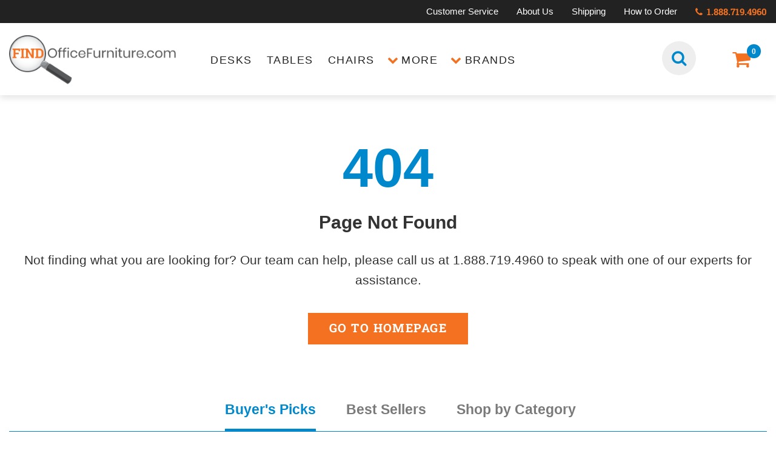

--- FILE ---
content_type: text/html; charset=utf-8
request_url: https://www.findofficefurniture.com/404.aspx
body_size: 7315
content:


<!DOCTYPE html>
<html lang="en">
<head><meta charset="utf-8" /><meta http-equiv="X-UA-Compatible" content="IE=edge" /><meta name="viewport" content="width=device-width, initial-scale=1" /><title>
	Find Office Furniture .com | Home & Office Furniture
</title>

<style type="text/css">
/* hide aspnetForm */
form#aspnetForm { display: none !important; min-height: 2000px; }
</style>

<link rel="preconnect" href="https://www.googleadservices.com" />

<!-- preconnect to images -->
<link rel="preconnect" href="https://images.e2go.biz" crossorigin="" />

<!-- preload js files -->
<link rel="preload" href="js/jquery-3.6.0.min.js" as="script" /><link rel="preload" href="js/jquery-migrate-3.3.2.min.js" as="script" /><link rel="preload" href="js/fof-custom.js" as="script" />
<link rel="preload" href="js/home.js" as="script">
<link rel="preload" href="https://www.googleadservices.com/pagead/conversion.js" as="script" />

<!-- preload css -->
<link rel="preload" href="css/fonts.css" as="style" /><link rel="preload" href="css/header.css" as="style" /><link rel="preload" href="css/fof.all.min.css" as="style"><link rel="preload" href="font-awesome/css/font-awesome.min.css" as="style" />
<link rel="preload" href="slick-1.6.0/slick/slick.css" as="style">
<link rel="preload" href="slick-1.6.0/slick/slick-theme.css" as="style">
<link rel="preload" href="css/home.css" as="style">


<!-- fonts -->
<link rel="stylesheet" href="css/fonts.css" /><link rel="stylesheet" href="font-awesome/css/font-awesome.min.css" />

<!-- favicon -->
<link rel="shortcut icon" href="images/favicon.png" type="image/png" /><link rel="shortcut icon" href="images/favicon.ico" />

<!-- Custom CSS -->
<link href="css/fof.all.min.css" rel="stylesheet" type="text/css"><link href="css/category-update.css" rel="stylesheet" type="text/css">
<link rel="stylesheet" type="text/css" href="slick-1.6.0/slick/slick.css">
<link rel="stylesheet" type="text/css" href="slick-1.6.0/slick/slick-theme.css">
<link type="text/css" rel="stylesheet" href="css/home.css"/>
<link href="css/header.css" rel="stylesheet" type="text/css" />

<!-- Google Tag Manager -->
<script type="bbf6a1a5fb02adc815e532a1-text/javascript">
  dataLayer = [{
    'visitorType': 'external'
  }];
</script>

<script type="bbf6a1a5fb02adc815e532a1-text/javascript">	(function (w, d, s, l, i) { w[l] = w[l] || []; w[l].push({ 'gtm.start': new Date().getTime(), event: 'gtm.js' }); var f = d.getElementsByTagName(s)[0], j = d.createElement(s), dl = l != 'dataLayer' ? '&l=' + l : ''; j.async = true; j.src = 'https://www.googletagmanager.com/gtm.js?id=' + i + dl; f.parentNode.insertBefore(j, f); })(window, document, 'script', 'dataLayer', 'GTM-52KRD8');</script>



<!-- End Google Tag Manager -->
</head>

<body>
  <!-- Google Tag Manager (noscript) -->
  <noscript><iframe src="https://www.googletagmanager.com/ns.html?id=GTM-52KRD8" height="0" width="0" style="display:none;visibility:hidden"></iframe></noscript>
  <!-- End Google Tag Manager (noscript) -->

<form name="aspnetForm" method="post" action="./404.aspx" id="aspnetForm">
<div>
<input type="hidden" name="__EVENTTARGET" id="__EVENTTARGET" value="" />
<input type="hidden" name="__EVENTARGUMENT" id="__EVENTARGUMENT" value="" />
<input type="hidden" name="__VIEWSTATE" id="__VIEWSTATE" value="/wEPDwUJLTg0NzE3ODUwZGTwOsTiUKhaw4bLNlUwKvd8cguhYA==" />
</div>

<script type="bbf6a1a5fb02adc815e532a1-text/javascript">
//<![CDATA[
var theForm = document.forms['aspnetForm'];
if (!theForm) {
    theForm = document.aspnetForm;
}
function __doPostBack(eventTarget, eventArgument) {
    if (!theForm.onsubmit || (theForm.onsubmit() != false)) {
        theForm.__EVENTTARGET.value = eventTarget;
        theForm.__EVENTARGUMENT.value = eventArgument;
        theForm.submit();
    }
}
//]]>
</script>


<div>

	<input type="hidden" name="__VIEWSTATEGENERATOR" id="__VIEWSTATEGENERATOR" value="193A34DB" />
</div>
<header>
  <div class="header-wrap-all">

    <div class="header-top">
      <div class="container">
        <div class="row">
          <div class="col-xs-12">
            <nav class="navbar pull-right clearfix hide-sm">
              <ul class="nav navbar-nav">
                <li><a href="/helpcenter.aspx?page=service">Customer Service</a></li>
                <li><a href="/helpcenter.aspx?page=about">About Us</a></li>
                <li><a href="/helpcenter.aspx?page=ship">Shipping</a></li>
                <li><a href="/helpcenter.aspx?page=order">How to Order</a></li>
                <li class="tel-number"><a href="tel:1.888.719.4960"><i class="fa fa-phone"></i> 1.888.719.4960</a></li>
              </ul>
            </nav>
          </div>
        </div>
      </div>
    </div>
    <!--/.header-top -->

    <div class="header-bottom" id="navMod">
      <div class="container">
        <div class="row">
          <div class="col-xs-12 col-sm-12 col-md-3">
            <div class="header-logo"><a href="https://www.findofficefurniture.com"><img src="/images/fof_logo.png" width="275" height="99" alt="FindOfficeFurniture.com"/></a></div>
          </div>
          <div class="col-xs-2 col-sm-9 col-md-7">
            <div class="main-menu-wrap"><span class="main-menu-button"><span class="hide-sm">Office Furniture</span></span>
              <ul class="menu-level-1">
                <li class="mobile-menu-header hide-lg"> <span class="mobile-title">Menu</span> <span class="fa fa-times-circle mobile-close"></span></li>
                                <li class="TopCategory"><a href="/catalog/byType/Desks.aspx">Desks</a></li>
                <li class="TopCategory"><a href="/catalog/byType/Tables.aspx">Tables</a></li>
                <li class="TopCategory"><a href="/catalog/byType/Seating.aspx">Chairs</a></li>

                <li class="ShopCategory"><span class="menu-title">More</span>
                  <ul class="menu-level-2 categories">
                    <li><a href="/catalog/byType/Storage-Furniture.aspx">Storage Furniture</a></li>
                    <li><a href="/catalog/byType/Accents-^-Accessories.aspx">Accents & Accessories</a></li>
                    <li><a href="/catalog/byType/Boards-^-Easels.aspx">Boards & Easels</a></li>
                    <li><a href="/catalog/byType/Audio-^-Visual.aspx">Audio & Visual</a></li>
                    <li><a href="/catalog/byType/Outdoor-^-Patio-Furniture.aspx">Outdoor & Patio Furniture</a></li>
                  </ul>
                </li>
                <li class="ShopBrand"><span class="menu-title">Brands</span>
                  <ul class="menu-level-2 brands">
                    <li><a href="/catalog/byBrand/BSTF.aspx">Bestar (239)</a></li>
                    <li><a href="/catalog/byBrand/BOSF.aspx">BOSS Office Chairs (217)</a></li>
                    <li><a href="/catalog/byBrand/BSHF.aspx">Bush Furniture (2185)</a></li>
                    <li><a href="/catalog/byBrand/CORF.aspx">Corp Design (527)</a></li>
                    <li><a href="/catalog/byBrand/CRLF.aspx">Correll (150)</a></li>
                    <li><a href="/catalog/byBrand/DVWF.aspx">Diversified Woodcrafts (69)</a></li>
                    <li><a href="/catalog/byBrand/FRKF.aspx">FireKing (77)</a></li>
                    <li><a href="/catalog/byBrand/GHNF.aspx">Ghent (40)</a></li>
                    <li><a href="/catalog/byBrand/HRSF.aspx">Hirsh Industries (51)</a></li>
                    <li><a href="/catalog/byBrand/KFIF.aspx">KFI Seating (581)</a></li>
                    <li><a href="/catalog/byBrand/LSRF.aspx">Lesro (401)</a></li>
                    <li><a href="/catalog/byBrand/LBTF.aspx">Liberty Furniture (82)</a></li>
                    <li><a href="/catalog/byBrand/MRTF.aspx">Martin Furniture (151)</a></li>
                    <li><a href="/catalog/byBrand/MVRF.aspx">Maverick Office Solutions (57)</a></li>
                    <li><a href="/catalog/byBrand/MYLF.aspx">Mayline (154)</a></li>
                    <li><a href="/catalog/byBrand/NPSF.aspx">National Public Seating (320)</a></li>
                    <li><a href="/catalog/byBrand/COEF.aspx">Office Source Furniture (221)</a></li>
                    <li><a href="/catalog/byBrand/OFCF.aspx">Office Star (391)</a></li>
                    <li><a href="/catalog/byBrand/OFSF.aspx">PBD Furniture (4162)</a></li>
                    <li><a href="/catalog/byBrand/RGCF.aspx">Regency Furniture (256)</a></li>
                    <li><a href="/catalog/byBrand/SFCF.aspx">Safco Office Furniture (649)</a></li>
                    <li><a href="/catalog/byBrand/TSCF.aspx">Tennsco (175)</a></li>
                    <li><a href="/catalog/byBrand/UVPF.aspx">United Visual (75)</a></li>
                    <li><a href="/catalog/byBrand/WDGF.aspx">Wood Designs (97)</a></li>
                    <li><a href="/catalog/byBrand/WDSF.aspx">Woodstock (62)</a></li>
                    <li class="view-all"><a href="/Brands.aspx">View All Brands</a></li>
                  </ul>
                </li>
                <li class="CustServ hide-lg"><span class="menu-title">Customer Service</span>
                  <ul class="menu-level-2">
                    <li><a href="/helpcenter.aspx?page=service">Customer Service</a></li>
                    <li><a href="/helpcenter.aspx?page=about">About Us</a></li>
                    <li><a href="/helpcenter.aspx?page=ship">Shipping</a></li>
                    <li><a href="/helpcenter.aspx?page=order">How to Order</a></li>
                  </ul>
                </li>
                <li class="PhoneNumber hide-lg"><span class="menu-title"><a href="tel:1.888.719.4960"><i class="fa fa-phone"></i> 1.888.719.4960</a></span></li>
              </ul>
            </div>
          </div>
          <div class="col-xs-8 col-sm-1 col-md-1" id="searchContainer">
            <div class="search-wrap hide-lg">
              <div class="search-inner">
                <input name="ctl00$ucHeader$tbSearchQuery" type="text" id="ctl00_ucHeader_tbSearchQuery" maxlength="100" aria-labelledby="headersearch" class="search-box" placeholder="Search for office furniture" />
                <span id="headersearch" class="hidden">Search</span>
                <button onclick="if (!window.__cfRLUnblockHandlers) return false; __doPostBack('ctl00$ucHeader$btnSearch','')" id="ctl00_ucHeader_btnSearch" type="submit" class="search-button" aria-label="Search" data-cf-modified-bbf6a1a5fb02adc815e532a1-=""><span class="hidden">Search</span><i class="fa fa-search" aria-hidden="true"></i></button>
                <button class="search-close hide-sm"><span class="fa fa-times"></span></button>
              </div>
            </div>
            <div class="hide-sm" id="searchTrig"><span class="hidden">Search</span><i class="fa fa-search" aria-hidden="true"></i></div>
          </div>
          <div class="col-xs-2 col-sm-2 col-md-1">
            <div class="cart-wrap"><a href="/cart.aspx" class="shopping-cart-button" aria-label="Shopping Cart"><span class="hide-sm"> <span class="cart-item-total">0</span></span></a>
              <div class="cart-details"><span><strong>Items:</strong> 0 </span> <span><strong>Total:</strong> $0</span> <a href="/cart.aspx" class="btn primary2 cart-hover-checkout-button">Checkout Now</a></div>
            </div>
          </div>
        </div>
      </div>
    </div>
    <!--/.header-bottom --> 
    
  </div>
  <!-- /.header-wrap-all -->
</header>

<div class="page-body">
  <div class="container">
    <div class="custom-404">
      <style>
        .custom-404 { text-align: center; margin: auto; padding: 3rem 0; }
        .custom-404 h1 {
            font-size: 6rem;
            margin: 0 0 1.5rem 0;
			line-height: 1;
            color: #0088cc;
        }
        .custom-404 h2 {
            font-size: 2rem;
            margin: 0 0 1.5rem 0;
			line-height:normal;
        }
        .custom-404 p {
            font-size: 1.4rem;
			margin-top:0;
			margin-bottom:1.5rem;
			line-height: 1.6;
        }
	    .custom-404 .error-pg-cta { padding: 1rem; }
	    .custom-404 .error-pg-cta .btn {
            padding-left:35px;
            padding-right: 35px;
            height: 52px;
            font-size: 1.3rem;
            line-height: 50px;
            margin-top: 0;
        }
      </style>
      <h1>404</h1>
      <h2>Page Not Found</h2>
      <p><p>Not finding what you are looking for? Our team can help, please call us at 1.888.719.4960 to speak with one of our experts for assistance.</p></p>
      <div class="error-pg-cta"><a href="/" class="btn primary2">Go to Homepage</a></div>
    </div>
    <!-- /.custom-404 --> 
  </div>
  <!-- /.container -->

  <div class="home-featured-items">
    <div class="container">
      <div class="row">
        <div class="col-xs-12">
          <ul class="home-tab-nav">
            <li id="HomeTabNav1" class="active-tab-nav">Buyer's Picks</li>
            <li id="HomeTabNav2">Best Sellers</li>
            <li id="HomeTabNav3">Shop by Category</li>
          </ul>
          <div class="related-products home-tab-content active-tab-content" id="HomeTabContent1">
            <div class="product-grid HomeItemsResponsive" id="homeTabSlick1">
                
                        
            <div class="item-box">
              <div class="product-item">
                <div class="picture"><div id="ctl00_mainPlaceHolder_rpBuyersPicks_ctl00_UcItem1_divQuickShip" class="red-badge position-bottom-left">Quick Ship</div><a href='/product/RKC033/60in-x-24in-Flip-Top-Nesting-Table-by-PBD-Furniture.aspx'><img width="580" height="326" title='Training Tables PBD Furniture 60in x 24in Flip Top Nesting Table' src='https://images.e2go.biz/ImageHandler.ashx?src=OFSC%2fOGA333_MW_SI_Folded_622.webp&width=580&height=326' alt='Training Tables PBD Furniture 60in x 24in Flip Top Nesting Table'></a></div>
                <div class="details">
                  <span class='product-options'>Choose from 20 Options</span>
                  <h2 class="product-title">
<a href='/product/RKC033/60in-x-24in-Flip-Top-Nesting-Table-by-PBD-Furniture.aspx'><span class='name'>60in x 24in Flip Top Nesting Table</span></a></h2>
                  <div class="product-price"><span class='price'>$457</span><span class='free-ship'>+ Free Shipping</span></div>
                  <h3 class="product-brand"><a href='/product/RKC033/60in-x-24in-Flip-Top-Nesting-Table-by-PBD-Furniture.aspx'>PBD Furniture</a></h3>
                  <span class="product-number"><a href='/product/RKC033/60in-x-24in-Flip-Top-Nesting-Table-by-PBD-Furniture.aspx'>RKC033119</a></span>
                </div>
              </div>
            </div>
                    
                        
            <div class="item-box">
              <div class="product-item">
                <div class="picture"><div id="ctl00_mainPlaceHolder_rpBuyersPicks_ctl01_UcItem1_divQuickShip" class="red-badge position-bottom-left">Quick Ship</div><a href='/product/YZA053/Astra-Mid%24Back-Conference-Room-Chair-by-PBD-Furniture.aspx'><img width="580" height="326" title='Conference Room Chairs PBD Furniture Astra Mid-Back Conference Room Chair' src='https://images.e2go.biz/ImageHandler.ashx?src=OFSC%2f213226BGGRY0322-45_622.webp&width=580&height=326' alt='Conference Room Chairs PBD Furniture Astra Mid-Back Conference Room Chair'></a></div>
                <div class="details">
                  <span class='product-options'>Choose from 2 Options</span>
                  <h2 class="product-title">
<a href='/product/YZA053/Astra-Mid%24Back-Conference-Room-Chair-by-PBD-Furniture.aspx'><span class='name'>Astra Mid-Back Conference Room Chair</span></a></h2>
                  <div class="product-price"><span class='price'>$239</span><span class='free-ship'>+ Free Shipping</span></div>
                  <h3 class="product-brand"><a href='/product/YZA053/Astra-Mid%24Back-Conference-Room-Chair-by-PBD-Furniture.aspx'>PBD Furniture</a></h3>
                  <span class="product-number"><a href='/product/YZA053/Astra-Mid%24Back-Conference-Room-Chair-by-PBD-Furniture.aspx'>YZA053119</a></span>
                </div>
              </div>
            </div>
                    
                        
            <div class="item-box">
              <div class="product-item">
                <div class="picture"><div id="ctl00_mainPlaceHolder_rpBuyersPicks_ctl02_UcItem1_divQuickShip" class="red-badge position-bottom-left">Quick Ship</div><a href='/product/XHA087/34in-W-x-55in-H-Freestanding-Privacy-Screen-by-Bush-Furniture.aspx'><img width="580" height="326" title='Privacy Screens Bush Furniture 34in W x 55in H Freestanding Privacy Screen' src='https://images.e2go.biz/ImageHandler.ashx?src=BSHI%2fPSP134CL-03_05_622.webp&width=580&height=326' alt='Privacy Screens Bush Furniture 34in W x 55in H Freestanding Privacy Screen' loading="lazy"></a></div>
                <div class="details">
                  <span class='product-options'>Choose from 2 Options</span>
                  <h2 class="product-title">
<a href='/product/XHA087/34in-W-x-55in-H-Freestanding-Privacy-Screen-by-Bush-Furniture.aspx'><span class='name'>34in W x 55in H Freestanding Privacy Screen</span></a></h2>
                  <div class="product-price"><span class='price'>$259</span><span class='free-ship'>+ Free Shipping</span></div>
                  <h3 class="product-brand"><a href='/product/XHA087/34in-W-x-55in-H-Freestanding-Privacy-Screen-by-Bush-Furniture.aspx'>Bush Furniture</a></h3>
                  <span class="product-number"><a href='/product/XHA087/34in-W-x-55in-H-Freestanding-Privacy-Screen-by-Bush-Furniture.aspx'>XHA087119</a></span>
                </div>
              </div>
            </div>
                    
                        
            <div class="item-box">
              <div class="product-item">
                <div class="blue-badge">Best Seller!</div>
                <div class="picture"><div id="ctl00_mainPlaceHolder_rpBuyersPicks_ctl03_UcItem1_divQuickShip" class="red-badge position-bottom-left">Quick Ship</div><a href='/product/WJA383/24in-W-Hall-Tree-and-Small-Shoe-Bench-with-Shelves-by-Bush-Furniture.aspx'><img width="580" height="326" title='Benches Bush Furniture 24in W Hall Tree and Small Shoe Bench with Shelves' src='https://images.e2go.biz/ImageHandler.ashx?src=BSHI%2fWDL008CG-01_622.webp&width=580&height=326' alt='Benches Bush Furniture 24in W Hall Tree and Small Shoe Bench with Shelves' loading="lazy"></a></div>
                <div class="details">
                  <span class='product-options'>Choose from 5 Options</span>
                  <h2 class="product-title">
<a href='/product/WJA383/24in-W-Hall-Tree-and-Small-Shoe-Bench-with-Shelves-by-Bush-Furniture.aspx'><span class='name'>24in W Hall Tree and Small Shoe Bench with Shelves</span></a></h2>
                  <div class="product-price"><span class='price'>$339</span><span class='free-ship'>+ Free Shipping</span></div>
                  <h3 class="product-brand"><a href='/product/WJA383/24in-W-Hall-Tree-and-Small-Shoe-Bench-with-Shelves-by-Bush-Furniture.aspx'>Bush Furniture</a></h3>
                  <span class="product-number"><a href='/product/WJA383/24in-W-Hall-Tree-and-Small-Shoe-Bench-with-Shelves-by-Bush-Furniture.aspx'>WJA383119</a></span>
                </div>
              </div>
            </div>
                    
                        
            <div class="item-box">
              <div class="product-item">
                <div class="picture"><div id="ctl00_mainPlaceHolder_rpBuyersPicks_ctl04_UcItem1_divQuickShip" class="red-badge position-bottom-left">Quick Ship</div><a href='/product/WJA518/2-Drawer-Mobile-File-Cabinet-%24-Assembled-by-Bush-Furniture.aspx'><img width="580" height="326" title='Mobile File Cabinets Bush Furniture 2 Drawer Mobile File Cabinet - Assembled' src='https://images.e2go.biz/ImageHandler.ashx?src=BSHI%2fSCF116NESU_04_622.webp&width=580&height=326' alt='Mobile File Cabinets Bush Furniture 2 Drawer Mobile File Cabinet - Assembled' loading="lazy"></a></div>
                <div class="details">
                  <span class='product-options'>Choose from 6 Options</span>
                  <h2 class="product-title">
<a href='/product/WJA518/2-Drawer-Mobile-File-Cabinet-%24-Assembled-by-Bush-Furniture.aspx'><span class='name'>2 Drawer Mobile File Cabinet - Assembled</span></a></h2>
                  <div class="product-price"><span class='price'>$379</span><span class='free-ship'>+ Free Shipping</span></div>
                  <h3 class="product-brand"><a href='/product/WJA518/2-Drawer-Mobile-File-Cabinet-%24-Assembled-by-Bush-Furniture.aspx'>Bush Furniture</a></h3>
                  <span class="product-number"><a href='/product/WJA518/2-Drawer-Mobile-File-Cabinet-%24-Assembled-by-Bush-Furniture.aspx'>WJA518119</a></span>
                </div>
              </div>
            </div>
                    
                        
            <div class="item-box">
              <div class="product-item">
                <div class="picture"><div id="ctl00_mainPlaceHolder_rpBuyersPicks_ctl05_UcItem1_divQuickShip" class="red-badge position-bottom-left">Quick Ship</div><a href='/product/XCA165/Waiting-Room-Loveseat-with-Arms-by-Bush-Furniture.aspx'><img width="580" height="326" title='Loveseats Bush Furniture Waiting Room Loveseat with Arms' src='https://images.e2go.biz/ImageHandler.ashx?src=BSHI%2fCH3903BVL-03_05_622.webp&width=580&height=326' alt='Loveseats Bush Furniture Waiting Room Loveseat with Arms' loading="lazy"></a></div>
                <div class="details">
                  <span class='product-options'>Choose from 2 Options</span>
                  <h2 class="product-title">
<a href='/product/XCA165/Waiting-Room-Loveseat-with-Arms-by-Bush-Furniture.aspx'><span class='name'>Waiting Room Loveseat with Arms</span></a></h2>
                  <div class="product-price"><span class='price'>$439</span><span class='free-ship'>+ Free Shipping</span></div>
                  <h3 class="product-brand"><a href='/product/XCA165/Waiting-Room-Loveseat-with-Arms-by-Bush-Furniture.aspx'>Bush Furniture</a></h3>
                  <span class="product-number"><a href='/product/XCA165/Waiting-Room-Loveseat-with-Arms-by-Bush-Furniture.aspx'>XCA165119</a></span>
                </div>
              </div>
            </div>
                    
                        
            <div class="item-box">
              <div class="product-item">
                <div class="picture"><div id="ctl00_mainPlaceHolder_rpBuyersPicks_ctl06_UcItem1_divQuickShip" class="red-badge position-bottom-left">Quick Ship</div><a href='/product/YWA122/Mesh-Back-Task-Chair-by-BOSS-Office-Chairs.aspx'><img width="580" height="326" title='Ergonomic Task Chairs BOSS Office Chairs Mesh Back Task Chair' src='https://images.e2go.biz/ImageHandler.ashx?src=BOSS%2fB6568-BK_622.webp&width=580&height=326' alt='Ergonomic Task Chairs BOSS Office Chairs Mesh Back Task Chair' loading="lazy"></a></div>
                <div class="details">
                  <h2 class="product-title">
<a href='/product/YWA122/Mesh-Back-Task-Chair-by-BOSS-Office-Chairs.aspx'><span class='name'>Mesh Back Task Chair</span></a></h2>
                  <div class="product-price"><span class='price'>$279</span><span class='free-ship'>+ Free Shipping</span></div>
                  <h3 class="product-brand"><a href='/product/YWA122/Mesh-Back-Task-Chair-by-BOSS-Office-Chairs.aspx'>BOSS Office Chairs</a></h3>
                  <span class="product-number"><a href='/product/YWA122/Mesh-Back-Task-Chair-by-BOSS-Office-Chairs.aspx'>YWA122119</a></span>
                </div>
              </div>
            </div>
                    
                        
            <div class="item-box">
              <div class="product-item">
                <div class="blue-badge">In Stock</div>
                <div class="picture"><div id="ctl00_mainPlaceHolder_rpBuyersPicks_ctl07_UcItem1_divQuickShip" class="red-badge position-bottom-left">Quick Ship</div><a href='/product/TXA326/Console-Table-with-Drawers-and-Shelves-by-Bush-Furniture.aspx'><img width="580" height="326" title='Console Tables Bush Furniture Console Table with Drawers and Shelves' src='https://images.e2go.biz/ImageHandler.ashx?src=BSHI%2fKWT248WG-03_1_622.webp&width=580&height=326' alt='Console Tables Bush Furniture Console Table with Drawers and Shelves' loading="lazy"></a></div>
                <div class="details">
                  <span class='product-options'>Choose from 6 Options</span>
                  <h2 class="product-title">
<a href='/product/TXA326/Console-Table-with-Drawers-and-Shelves-by-Bush-Furniture.aspx'><span class='name'>Console Table with Drawers and Shelves</span></a></h2>
                  <div class="product-price"><span class='price'>$259</span><span class='free-ship'>+ Free Shipping</span></div>
                  <h3 class="product-brand"><a href='/product/TXA326/Console-Table-with-Drawers-and-Shelves-by-Bush-Furniture.aspx'>Bush Furniture</a></h3>
                  <span class="product-number"><a href='/product/TXA326/Console-Table-with-Drawers-and-Shelves-by-Bush-Furniture.aspx'>TXA326119</a></span>
                </div>
              </div>
            </div>
                    
                        
            <div class="item-box">
              <div class="product-item">
                <div class="picture"><div id="ctl00_mainPlaceHolder_rpBuyersPicks_ctl08_UcItem1_divQuickShip" class="red-badge position-bottom-left">Quick Ship</div><a href='/product/VDA121/72in-W-Narrow-Credenza-Shell-by-Bestar.aspx'><img width="580" height="326" title='Stand-Alone Desk Shells Bestar 72in W Narrow Credenza Shell' src='https://images.e2go.biz/ImageHandler.ashx?src=BSTR%2f93612-1159_0_622.webp&width=580&height=326' alt='Stand-Alone Desk Shells Bestar 72in W Narrow Credenza Shell' loading="lazy"></a></div>
                <div class="details">
                  <span class='product-options'>Choose from 2 Options</span>
                  <h2 class="product-title">
<a href='/product/VDA121/72in-W-Narrow-Credenza-Shell-by-Bestar.aspx'><span class='name'>72in W Narrow Credenza Shell</span></a></h2>
                  <div class="product-price"><span class='price'>$239</span><span class='free-ship'>+ Free Shipping</span></div>
                  <h3 class="product-brand"><a href='/product/VDA121/72in-W-Narrow-Credenza-Shell-by-Bestar.aspx'>Bestar</a></h3>
                  <span class="product-number"><a href='/product/VDA121/72in-W-Narrow-Credenza-Shell-by-Bestar.aspx'>VDA121119</a></span>
                </div>
              </div>
            </div>
                    
                        
            <div class="item-box">
              <div class="product-item">
                <div class="picture"><div id="ctl00_mainPlaceHolder_rpBuyersPicks_ctl09_UcItem1_divQuickShip" class="red-badge position-bottom-left">Quick Ship</div><a href='/product/RZA207/30in-x-60in-Table-with-Square-Metal-Legs-by-Bestar.aspx'><img width="580" height="326" title='Writing Desks Bestar 30in x 60in Table with Square Metal Legs' src='https://images.e2go.biz/ImageHandler.ashx?src=BSTR%2f65865-47_622.webp&width=580&height=326' alt='Writing Desks Bestar 30in x 60in Table with Square Metal Legs' loading="lazy"></a></div>
                <div class="details">
                  <span class='product-options'>Choose from 2 Options</span>
                  <h2 class="product-title">
<a href='/product/RZA207/30in-x-60in-Table-with-Square-Metal-Legs-by-Bestar.aspx'><span class='name'>30in x 60in Table with Square Metal Legs</span></a></h2>
                  <div class="product-price"><span class='price'>$259</span><span class='free-ship'>+ Free Shipping</span></div>
                  <h3 class="product-brand"><a href='/product/RZA207/30in-x-60in-Table-with-Square-Metal-Legs-by-Bestar.aspx'>Bestar</a></h3>
                  <span class="product-number"><a href='/product/RZA207/30in-x-60in-Table-with-Square-Metal-Legs-by-Bestar.aspx'>RZA207119</a></span>
                </div>
              </div>
            </div>
                    
            </div>
          </div>

          <div class="related-products home-tab-content" id="HomeTabContent2">
            <div class="product-grid HomeItemsResponsive" id="homeTabSlick2">
                
                        
            <div class="item-box">
              <div class="product-item">
                <div class="picture"><div id="ctl00_mainPlaceHolder_rpBestSellers_ctl00_UcItem1_divQuickShip" class="red-badge position-bottom-left">Quick Ship</div><a href='/product/RKA245/2-Drawer-Lateral-File-by-PBD-Furniture.aspx'><img width="321" height="181" title='Lateral File Cabinets PBD Furniture 2 Drawer Lateral File' src='https://images.e2go.biz/ImageHandler.ashx?src=OFSC%2fofs_pl_series-alt23_622.webp&width=321&height=181' alt='Lateral File Cabinets PBD Furniture 2 Drawer Lateral File'></a></div>
                <div class="details">
                  <span class='product-options'>Choose from 7 Options</span>
                  <h2 class="product-title">
<a href='/product/RKA245/2-Drawer-Lateral-File-by-PBD-Furniture.aspx'><span class='name'>2 Drawer Lateral File</span></a></h2>
                  <div class="product-price"><span class='price'>$679</span><span class='free-ship'>+ Free Shipping</span></div>
                  <h3 class="product-brand"><a href='/product/RKA245/2-Drawer-Lateral-File-by-PBD-Furniture.aspx'>PBD Furniture</a></h3>
                  <span class="product-number"><a href='/product/RKA245/2-Drawer-Lateral-File-by-PBD-Furniture.aspx'>RKA245119</a></span>
                </div>
              </div>
            </div>
                    
                        
            <div class="item-box">
              <div class="product-item">
                <div class="picture"><a href='/product/VHA424/66in-x-72in-Rectangular-L-Shaped-Desk-by-Corp-Design.aspx'><img width="321" height="181" title='L Shaped Double Pedestal Desks Corp Design 66in x 72in Rectangular L Shaped Desk' src='https://images.e2go.biz/ImageHandler.ashx?src=CORP%2fP_104_G_622.webp&width=321&height=181' alt='L Shaped Double Pedestal Desks Corp Design 66in x 72in Rectangular L Shaped Desk'></a></div>
                <div class="details">
                  <span class='product-options'>Choose from 10 Options</span>
                  <h2 class="product-title">
<a href='/product/VHA424/66in-x-72in-Rectangular-L-Shaped-Desk-by-Corp-Design.aspx'><span class='name'>66in x 72in Rectangular L Shaped Desk</span></a></h2>
                  <div class="product-price"><span class='price'>$1,299</span><span class='free-ship'>+ Free Shipping</span></div>
                  <h3 class="product-brand"><a href='/product/VHA424/66in-x-72in-Rectangular-L-Shaped-Desk-by-Corp-Design.aspx'>Corp Design</a></h3>
                  <span class="product-number"><a href='/product/VHA424/66in-x-72in-Rectangular-L-Shaped-Desk-by-Corp-Design.aspx'>VHA424119</a></span>
                </div>
              </div>
            </div>
                    
                        
            <div class="item-box">
              <div class="product-item">
                <div class="picture"><div id="ctl00_mainPlaceHolder_rpBestSellers_ctl02_UcItem1_divQuickShip" class="red-badge position-bottom-left">Quick Ship</div><a href='/product/RKC033/60in-x-24in-Flip-Top-Nesting-Table-by-PBD-Furniture.aspx'><img width="321" height="181" title='Training Tables PBD Furniture 60in x 24in Flip Top Nesting Table' src='https://images.e2go.biz/ImageHandler.ashx?src=OFSC%2fOGA333_MW_SI_Folded_622.webp&width=321&height=181' alt='Training Tables PBD Furniture 60in x 24in Flip Top Nesting Table'></a></div>
                <div class="details">
                  <span class='product-options'>Choose from 20 Options</span>
                  <h2 class="product-title">
<a href='/product/RKC033/60in-x-24in-Flip-Top-Nesting-Table-by-PBD-Furniture.aspx'><span class='name'>60in x 24in Flip Top Nesting Table</span></a></h2>
                  <div class="product-price"><span class='price'>$457</span><span class='free-ship'>+ Free Shipping</span></div>
                  <h3 class="product-brand"><a href='/product/RKC033/60in-x-24in-Flip-Top-Nesting-Table-by-PBD-Furniture.aspx'>PBD Furniture</a></h3>
                  <span class="product-number"><a href='/product/RKC033/60in-x-24in-Flip-Top-Nesting-Table-by-PBD-Furniture.aspx'>RKC033119</a></span>
                </div>
              </div>
            </div>
                    
                        
            <div class="item-box">
              <div class="product-item">
                <div class="picture"><a href='/product/YJA073/14ft-Boat-Shaped-Conference-Table-by-Corp-Design.aspx'><img width="321" height="181" title='Conference Tables Corp Design 14ft Boat Shaped Conference Table' src='https://images.e2go.biz/ImageHandler.ashx?src=CORP%2fWKA058_WWDSunlight_622.webp&width=321&height=181' alt='Conference Tables Corp Design 14ft Boat Shaped Conference Table'></a></div>
                <div class="details">
                  <span class='product-options'>Choose from 5 Options</span>
                  <h2 class="product-title">
<a href='/product/YJA073/14ft-Boat-Shaped-Conference-Table-by-Corp-Design.aspx'><span class='name'>14ft Boat Shaped Conference Table</span></a></h2>
                  <div class="product-price"><span class='price'>$1,769</span><span class='free-ship'>+ Free Shipping</span></div>
                  <h3 class="product-brand"><a href='/product/YJA073/14ft-Boat-Shaped-Conference-Table-by-Corp-Design.aspx'>Corp Design</a></h3>
                  <span class="product-number"><a href='/product/YJA073/14ft-Boat-Shaped-Conference-Table-by-Corp-Design.aspx'>YJA073119</a></span>
                </div>
              </div>
            </div>
                    
                        
            <div class="item-box">
              <div class="product-item">
                <div class="picture"><div id="ctl00_mainPlaceHolder_rpBestSellers_ctl04_UcItem1_divQuickShip" class="red-badge position-bottom-left">Quick Ship</div><a href='/product/RKC034/6ft-x-24in-Flip-Top-Nesting-Table-by-PBD-Furniture.aspx'><img width="321" height="181" title='Training Tables PBD Furniture 6ft x 24in Flip Top Nesting Table' src='https://images.e2go.biz/ImageHandler.ashx?src=OFSC%2fOGA333_ES_BK_Folded_622.webp&width=321&height=181' alt='Training Tables PBD Furniture 6ft x 24in Flip Top Nesting Table'></a></div>
                <div class="details">
                  <span class='product-options'>Choose from 20 Options</span>
                  <h2 class="product-title">
<a href='/product/RKC034/6ft-x-24in-Flip-Top-Nesting-Table-by-PBD-Furniture.aspx'><span class='name'>6ft x 24in Flip Top Nesting Table</span></a></h2>
                  <div class="product-price"><span class='price'>$488</span><span class='free-ship'>+ Free Shipping</span></div>
                  <h3 class="product-brand"><a href='/product/RKC034/6ft-x-24in-Flip-Top-Nesting-Table-by-PBD-Furniture.aspx'>PBD Furniture</a></h3>
                  <span class="product-number"><a href='/product/RKC034/6ft-x-24in-Flip-Top-Nesting-Table-by-PBD-Furniture.aspx'>RKC034119</a></span>
                </div>
              </div>
            </div>
                    
                        
            <div class="item-box">
              <div class="product-item">
                <div class="picture"><div id="ctl00_mainPlaceHolder_rpBestSellers_ctl05_UcItem1_divQuickShip" class="red-badge position-bottom-left">Quick Ship</div><a href='/product/YZA053/Astra-Mid%24Back-Conference-Room-Chair-by-PBD-Furniture.aspx'><img width="321" height="181" title='Conference Room Chairs PBD Furniture Astra Mid-Back Conference Room Chair' src='https://images.e2go.biz/ImageHandler.ashx?src=OFSC%2f213226BGGRY0322-45_622.webp&width=321&height=181' alt='Conference Room Chairs PBD Furniture Astra Mid-Back Conference Room Chair'></a></div>
                <div class="details">
                  <span class='product-options'>Choose from 2 Options</span>
                  <h2 class="product-title">
<a href='/product/YZA053/Astra-Mid%24Back-Conference-Room-Chair-by-PBD-Furniture.aspx'><span class='name'>Astra Mid-Back Conference Room Chair</span></a></h2>
                  <div class="product-price"><span class='price'>$239</span><span class='free-ship'>+ Free Shipping</span></div>
                  <h3 class="product-brand"><a href='/product/YZA053/Astra-Mid%24Back-Conference-Room-Chair-by-PBD-Furniture.aspx'>PBD Furniture</a></h3>
                  <span class="product-number"><a href='/product/YZA053/Astra-Mid%24Back-Conference-Room-Chair-by-PBD-Furniture.aspx'>YZA053119</a></span>
                </div>
              </div>
            </div>
                    
                        
            <div class="item-box">
              <div class="product-item">
                <div class="picture"><div id="ctl00_mainPlaceHolder_rpBestSellers_ctl06_UcItem1_divQuickShip" class="red-badge position-bottom-left">Quick Ship</div><a href='/product/RKB706/60in-x-65in-Single-Pedestal-L%24Shaped-Desk-by-PBD-Furniture.aspx'><img width="321" height="181" title='L Shaped Single Pedestal Desks PBD Furniture 60in x 65in Single Pedestal L-Shaped Desk' src='https://images.e2go.biz/ImageHandler.ashx?src=OFSC%2fLZA405_CG_622.webp&width=321&height=181' alt='L Shaped Single Pedestal Desks PBD Furniture 60in x 65in Single Pedestal L-Shaped Desk' loading="lazy"></a></div>
                <div class="details">
                  <span class='product-options'>Choose from 10 Options</span>
                  <h2 class="product-title">
<a href='/product/RKB706/60in-x-65in-Single-Pedestal-L%24Shaped-Desk-by-PBD-Furniture.aspx'><span class='name'>60in x 65in Single Pedestal L-Shaped Desk</span></a></h2>
                  <div class="product-price"><span class='price'>$859</span><span class='free-ship'>+ Free Shipping</span></div>
                  <h3 class="product-brand"><a href='/product/RKB706/60in-x-65in-Single-Pedestal-L%24Shaped-Desk-by-PBD-Furniture.aspx'>PBD Furniture</a></h3>
                  <span class="product-number"><a href='/product/RKB706/60in-x-65in-Single-Pedestal-L%24Shaped-Desk-by-PBD-Furniture.aspx'>RKB706119</a></span>
                </div>
              </div>
            </div>
                    
                        
            <div class="item-box">
              <div class="product-item">
                <div class="picture"><div id="ctl00_mainPlaceHolder_rpBestSellers_ctl07_UcItem1_divQuickShip" class="red-badge position-bottom-left">Quick Ship</div><a href='/product/WGA602/60in-x-24in-Flip-Top-Nesting-Table-by-PBD-Furniture.aspx'><img width="321" height="181" title='Training Tables PBD Furniture 60in x 24in Flip Top Nesting Table' src='https://images.e2go.biz/ImageHandler.ashx?src=OFSC%2fOGA333_CG_BK_Folded_622.webp&width=321&height=181' alt='Training Tables PBD Furniture 60in x 24in Flip Top Nesting Table' loading="lazy"></a></div>
                <div class="details">
                  <span class='product-options'>Choose from 18 Options</span>
                  <h2 class="product-title">
<a href='/product/WGA602/60in-x-24in-Flip-Top-Nesting-Table-by-PBD-Furniture.aspx'><span class='name'>60in x 24in Flip Top Nesting Table</span></a></h2>
                  <div class="product-price"><span class='price'>$457</span><span class='free-ship'>+ Free Shipping</span></div>
                  <h3 class="product-brand"><a href='/product/WGA602/60in-x-24in-Flip-Top-Nesting-Table-by-PBD-Furniture.aspx'>PBD Furniture</a></h3>
                  <span class="product-number"><a href='/product/WGA602/60in-x-24in-Flip-Top-Nesting-Table-by-PBD-Furniture.aspx'>WGA602119</a></span>
                </div>
              </div>
            </div>
                    
                        
            <div class="item-box">
              <div class="product-item">
                <div class="picture"><div id="ctl00_mainPlaceHolder_rpBestSellers_ctl08_UcItem1_divQuickShip" class="red-badge position-bottom-left">Quick Ship</div><a href='/product/WGA614/60in-x-24in-Flip-Top-Nesting-Table-by-PBD-Furniture.aspx'><img width="321" height="181" title='Training Tables PBD Furniture 60in x 24in Flip Top Nesting Table' src='https://images.e2go.biz/ImageHandler.ashx?src=OFSC%2fOGA333_MA_BK_Folded_622.webp&width=321&height=181' alt='Training Tables PBD Furniture 60in x 24in Flip Top Nesting Table' loading="lazy"></a></div>
                <div class="details">
                  <span class='product-options'>Choose from 18 Options</span>
                  <h2 class="product-title">
<a href='/product/WGA614/60in-x-24in-Flip-Top-Nesting-Table-by-PBD-Furniture.aspx'><span class='name'>60in x 24in Flip Top Nesting Table</span></a></h2>
                  <div class="product-price"><span class='price'>$457</span><span class='free-ship'>+ Free Shipping</span></div>
                  <h3 class="product-brand"><a href='/product/WGA614/60in-x-24in-Flip-Top-Nesting-Table-by-PBD-Furniture.aspx'>PBD Furniture</a></h3>
                  <span class="product-number"><a href='/product/WGA614/60in-x-24in-Flip-Top-Nesting-Table-by-PBD-Furniture.aspx'>WGA614119</a></span>
                </div>
              </div>
            </div>
                    
                        
            <div class="item-box">
              <div class="product-item">
                <div class="picture"><div id="ctl00_mainPlaceHolder_rpBestSellers_ctl09_UcItem1_divQuickShip" class="red-badge position-bottom-left">Quick Ship</div><a href='/product/RKA168/66in-x-65in-Double-Pedestal-L%24Shaped-Desk-by-PBD-Furniture.aspx'><img width="321" height="181" title='L Shaped Double Pedestal Desks PBD Furniture 66in x 65in Double Pedestal L-Shaped Desk' src='https://images.e2go.biz/ImageHandler.ashx?src=OFSC%2fpr-per-os90cg_622.webp&width=321&height=181' alt='L Shaped Double Pedestal Desks PBD Furniture 66in x 65in Double Pedestal L-Shaped Desk' loading="lazy"></a></div>
                <div class="details">
                  <span class='product-options'>Choose from 10 Options</span>
                  <h2 class="product-title">
<a href='/product/RKA168/66in-x-65in-Double-Pedestal-L%24Shaped-Desk-by-PBD-Furniture.aspx'><span class='name'>66in x 65in Double Pedestal L-Shaped Desk</span></a></h2>
                  <div class="product-price"><span class='price'>$1,169</span><span class='free-ship'>+ Free Shipping</span></div>
                  <h3 class="product-brand"><a href='/product/RKA168/66in-x-65in-Double-Pedestal-L%24Shaped-Desk-by-PBD-Furniture.aspx'>PBD Furniture</a></h3>
                  <span class="product-number"><a href='/product/RKA168/66in-x-65in-Double-Pedestal-L%24Shaped-Desk-by-PBD-Furniture.aspx'>RKA168119</a></span>
                </div>
              </div>
            </div>
                    
            </div>
          </div>
          <div class="related-products home-tab-content" id="HomeTabContent3">
            <div class="product-grid HomeItemsResponsive" id="homeTabSlick3">
              <div class="item-box">
                <div class="product-item">
                  <div class="picture">
                    <a href="/catalog/byType/Standing-Height-Desks.aspx">
                      <img width="355" height="200" alt='Standing Height Desks' title='Standing Height Desks' src="https://images.e2go.biz/ImageHandler.ashx?src=BSTR%2f175852-000047_0_622.webp&width=355&height=200" loading="lazy"/>
                    </a>
                  </div>
                  <div class="details">
                    <h2 class="product-title"> <a href="/catalog/byType/Standing-Height-Desks.aspx"><span class="name">Standing Height Desks</span></a></h2>
                  </div>
                </div>
              </div>
              <div class="item-box">
                <div class="product-item">
                  <div class="picture">
                    <a href="/catalog/byType/Conference-Tables.aspx">
                      <img width="355" height="200" alt='Conference Tables' title='Conference Tables' src="https://images.e2go.biz/ImageHandler.ashx?src=CORP%2fWKA058_WWDSunlight_622.webp&width=355&height=200" loading="lazy"/>
                    </a>
                  </div>
                  <div class="details">
                    <h2 class="product-title"> <a href="/catalog/byType/Conference-Tables.aspx"><span class="name">Conference Tables</span></a></h2>
                  </div>
                </div>
              </div>
              <div class="item-box">
                <div class="product-item">
                  <div class="picture">
                    <a href="/catalog/byType/File-Cabinets.aspx">
                      <img width="355" height="200" alt='File Cabinets' title='File Cabinets' src="https://images.e2go.biz/ImageHandler.ashx?src=OFSC%2fofs_pl_series-alt23_622.webp&width=355&height=200" loading="lazy"/>
                    </a>
                  </div>
                  <div class="details">
                    <h2 class="product-title"> <a href="/catalog/byType/File-Cabinets.aspx"><span class="name">File Cabinets</span></a></h2>
                  </div>
                </div>
              </div>
              <div class="item-box">
                <div class="product-item">
                  <div class="picture">
                    <a href="/catalog/byType/L-Shaped-Desks.aspx">
                      <img width="355" height="200" alt='L Shaped Desks' title='L Shaped Desks' src="https://images.e2go.biz/ImageHandler.ashx?src=CORP%2fP_104_G_622.webp&width=355&height=200" loading="lazy"/>
                    </a>
                  </div>
                  <div class="details">
                    <h2 class="product-title"> <a href="/catalog/byType/L-Shaped-Desks.aspx"><span class="name">L Shaped Desks</span></a></h2>
                  </div>
                </div>
              </div>
              <div class="item-box">
                <div class="product-item">
                  <div class="picture">
                    <a href="/catalog/byType/Ergonomic-Task-Chairs.aspx">
                      <img width="355" height="200" alt='Ergonomic Task Chairs' title='Ergonomic Task Chairs' src="https://images.e2go.biz/ImageHandler.ashx?src=BOSS%2fB6568-BK_622.webp&width=355&height=200" loading="lazy"/>
                    </a>
                  </div>
                  <div class="details">
                    <h2 class="product-title"> <a href="/catalog/byType/Ergonomic-Task-Chairs.aspx"><span class="name">Ergonomic Task Chairs</span></a></h2>
                  </div>
                </div>
              </div>
              <div class="item-box">
                <div class="product-item">
                  <div class="picture">
                    <a href="/catalog/byType/U-Shaped-Desks.aspx">
                      <img width="355" height="200" alt='U Shaped Desks' title='U Shaped Desks' src="https://images.e2go.biz/ImageHandler.ashx?src=OFSC%2fUJA878_CG_622.webp&width=355&height=200" loading="lazy"/>
                    </a>
                  </div>
                  <div class="details">
                    <h2 class="product-title"> <a href="/catalog/byType/U-Shaped-Desks.aspx"><span class="name">U Shaped Desks</span></a></h2>
                  </div>
                </div>
              </div>
              <div class="item-box">
                <div class="product-item">
                  <div class="picture">
                    <a href="/catalog/byType/Training-Tables.aspx">
                      <img width="355" height="200" alt='Training Tables' title='Training Tables' src="https://images.e2go.biz/ImageHandler.ashx?src=OFSC%2fOGA333_MW_SI_Folded_622.webp&width=355&height=200" loading="lazy"/>
                    </a>
                  </div>
                  <div class="details">
                    <h2 class="product-title"> <a href="/catalog/byType/Training-Tables.aspx"><span class="name">Training Tables</span></a></h2>
                  </div>
                </div>
              </div>
            </div>
          </div>
        </div>
      </div>
    </div>
    <!-- /.container --> 
  </div>
  <!-- /.home-featured-items -->
</div>
<!-- /.page-body -->

<footer>
  <div class="footer-value-prop">
    <div class="container">
      <div class="row">
        <div class="col-xs-6 col-sm-6 col-md-3">
          <div class="value-prop-item">
            <div class="value-prop-icon"><img src="/images/clipboard-check-solid.svg" alt="Experienced" loading="lazy"></div>
            <p class="value-prop-title">30+ Years Experience</p>
            <p class="value-prop-copy">We strive to make your experience hassle free.</p>
            <a class="btn" href="/helpcenter.aspx?page=about">Learn More</a> </div>
        </div>
        <div class="col-xs-6 col-sm-6 col-md-3">
          <div class="value-prop-item">
            <div class="value-prop-icon"><img src="/images/shipping-fast-solid.svg" alt="Fast Shipping" loading="lazy"></div>
            <p class="value-prop-title">Free Shipping</p>
            <p class="value-prop-copy">All of our prices include shipping.</p>
            <a class="btn" href="/helpcenter.aspx?page=ship">Learn More</a> </div>
        </div>
        <div class="col-xs-6 col-sm-6 col-md-3">
          <div class="value-prop-item">
            <div class="value-prop-icon"><img src="/images/shield-alt-solid.svg" " alt="Free Lifetime Warranty" loading="lazy"></div>
            <p class="value-prop-title">Free Lifetime Warranty</p>
            <p class="value-prop-copy">We pledge to repair or replace any product.</p>
            <a class="btn" href="/helpcenter.aspx?page=about">Learn More</a> </div>
        </div>
        <div class="col-xs-6 col-sm-6 col-md-3">
          <div class="value-prop-item">
            <div class="value-prop-icon"><img src="/images/tags-solid.svg" alt="Low Price Guarantee" loading="lazy"></div>
            <p class="value-prop-title">Lowest Price Guarantee</p>
            <p class="value-prop-copy">Simply the best pricing on office furniture.</p>
            <a class="btn" href="/helpcenter.aspx?page=about">Learn More</a> </div>
        </div>
      </div>
    </div>
  </div>

  <div class="footer-lower">
    <div class="container">
      <div class="row">
        <div class="col-xs-12">
          <div class="footer-badges">
            <ul class="badge-list">
              <li><img src="/images/mastercard_logo.jpg" width="55" height="35" border="0" alt="Mastercard" loading="lazy"></li>
              <li><img src="/images/visa_logo.jpg" width="67" height="29" border="0" alt="VISA" loading="lazy"></li>
              <li><img src="/images/american_express.jpg" width="35" height="35" border="0" alt="American Express" loading="lazy"></li>
              <li><img src="/images/discover_card_logo.jpg" width="55" height="35" border="0" alt="Discover Card" loading="lazy"></li>
              <li><img src="/images/secure_shopping.jpg" width="86" height="46" border="0" alt="Secure Shopping" loading="lazy"></li>
            </ul>
          </div>
          <div class="col-xs-12">
            <p class="copyright">©2005 - 2026 FindOfficeFurniture.com All rights reserved.</p>
          </div>
        </div>
      </div>
    </div>
  </div>
  <div class="footer-style-switch">
    <div class="container">
      <div class="row">
        <div class="col-xs-12">
          <p>Switch to WCAG compliant colors</p>
          <div class="style-toggle">
            <button onclick="if (!window.__cfRLUnblockHandlers) return false; __doPostBack('ctl00$ucFooter$btnWgacOff','')" id="ctl00_ucFooter_btnWgacOff" class="style-switcher-button style-active" type="submit" data-cf-modified-bbf6a1a5fb02adc815e532a1-="">Off</button>
            <button onclick="if (!window.__cfRLUnblockHandlers) return false; __doPostBack('ctl00$ucFooter$btnWgacOn','')" id="ctl00_ucFooter_btnWgacOn" class="style-switcher-button" type="submit" data-cf-modified-bbf6a1a5fb02adc815e532a1-="">On</button>
          </div>
        </div>
      </div>
    </div>
  </div>
  <!-- /.footer --> 
</footer>

<!-- HTML5 shim and Respond.js for IE8 support of HTML5 elements and media queries -->
<!--[if lt IE 9]>
      <script src="https://oss.maxcdn.com/html5shiv/3.7.2/html5shiv.min.js"></script>
      <script src="https://oss.maxcdn.com/respond/1.4.2/respond.min.js"></script>
    <![endif]-->


<!-- Bootstrap core JavaScript ================================================== -->
<script src="js/jquery-3.6.0.min.js" type="bbf6a1a5fb02adc815e532a1-text/javascript"></script>
<script src="js/jquery-migrate-3.3.2.min.js" type="bbf6a1a5fb02adc815e532a1-text/javascript"></script>

<script src="js/home.js" type="bbf6a1a5fb02adc815e532a1-text/javascript"></script>
<script src="slick-1.6.0/slick/slick.js" type="bbf6a1a5fb02adc815e532a1-text/javascript" charset="utf-8"></script>


<!-- custom js -->
<script src="js/fof-custom.js" type="bbf6a1a5fb02adc815e532a1-text/javascript"></script>



	

	<!-- BEGIN: Google Trusted Stores -->
	<script type="bbf6a1a5fb02adc815e532a1-text/javascript">
		var gts = gts || [];

		gts.push(["id", "16187"]);
		gts.push(["badge_position", "BOTTOM_RIGHT"]);
		gts.push(["locale", "en_US"]);
		gts.push(["google_base_offer_id", "ITEM_PRODUCT_SEARCH_ID"]);
		gts.push(["google_base_subaccount_id", "ITEM_PRODUCT_SEARCH_ACCOUNT_ID"]);

		(function () {
			var gts = document.createElement("script");
			gts.type = "text/javascript";
			gts.async = true;
			gts.src = "https://www.googlecommerce.com/trustedstores/api/js";
			var s = document.getElementsByTagName("script")[0];
			s.parentNode.insertBefore(gts, s);
		})();
	</script>
	<!-- END: Google Trusted Stores -->
	</form>
<div class="modal-bg"></div>


<script async type="bbf6a1a5fb02adc815e532a1-text/javascript" src="//static.klaviyo.com/onsite/js/klaviyo.js?company_id=SjA5rH"></script>
<script async type="bbf6a1a5fb02adc815e532a1-text/javascript" src="https://static.klaviyo.com/onsite/js/klaviyo.js?company_id=SjA5rH"></script>


<style type="text/css">
/* display aspnetForm */
form#aspnetForm { display: block !important; }
</style>
<style>
	.footer-style-switch {
		background: #eee;
		padding:30px 0;
		text-align: center;
	}
	.footer-style-switch p {
		margin-top: 0;
		font-weight: 600;
	}
	.footer-style-switch .style-toggle {
		display: flex;
		flex-flow: row wrap;
		justify-content: center;
		align-items: center;
	}
	.footer-style-switch .style-toggle .style-switcher-button {
		padding:8px 15px;
		font-weight: 600;
		text-align: center;
		border-radius: 8px;
		text-decoration: none;
		color:#444;
		background-color:#FFF;
		margin:5px;
		margin-top:0;
		border:1px solid #DDD;
	}
	.footer-style-switch .style-toggle .style-switcher-button.style-active {
		background-color:#444;
		color:#FFF;
		border-radius: 8px;
		border:1px solid #444;
	}
</style>
<script src="/cdn-cgi/scripts/7d0fa10a/cloudflare-static/rocket-loader.min.js" data-cf-settings="bbf6a1a5fb02adc815e532a1-|49" defer></script></body>
</html>

--- FILE ---
content_type: text/css
request_url: https://www.findofficefurniture.com/css/fonts.css
body_size: -213
content:
/* roboto-slab-regular - latin */
@font-face {
  font-family: 'Roboto Slab';
  font-style: normal;
  font-weight: 400;
  src: local(''),
       url('../fonts/roboto-slab-v24-latin-regular.woff2') format('woff2'), /* Chrome 26+, Opera 23+, Firefox 39+ */
       url('../fonts/roboto-slab-v24-latin-regular.woff') format('woff'); /* Chrome 6+, Firefox 3.6+, IE 9+, Safari 5.1+ */
}
/* roboto-slab-700 - latin */
@font-face {
  font-family: 'Roboto Slab';
  font-style: normal;
  font-weight: 700;
  src: local(''),
       url('../fonts/roboto-slab-v24-latin-700.woff2') format('woff2'), /* Chrome 26+, Opera 23+, Firefox 39+ */
       url('../fonts/roboto-slab-v24-latin-700.woff') format('woff'); /* Chrome 6+, Firefox 3.6+, IE 9+, Safari 5.1+ */
}
/* poppins-regular - latin */
@font-face {
  font-family: 'Poppins';
  font-style: normal;
  font-weight: 400;
  src: local(''),
       url('../fonts/poppins-v20-latin-regular.woff2') format('woff2'), /* Chrome 26+, Opera 23+, Firefox 39+ */
       url('../fonts/poppins-v20-latin-regular.woff') format('woff'); /* Chrome 6+, Firefox 3.6+, IE 9+, Safari 5.1+ */
}
/* poppins-700 - latin */
@font-face {
  font-family: 'Poppins';
  font-style: normal;
  font-weight: 700;
  src: local(''),
       url('../fonts/poppins-v20-latin-700.woff2') format('woff2'), /* Chrome 26+, Opera 23+, Firefox 39+ */
       url('../fonts/poppins-v20-latin-700.woff') format('woff'); /* Chrome 6+, Firefox 3.6+, IE 9+, Safari 5.1+ */
}

--- FILE ---
content_type: text/css
request_url: https://tags.srv.stackadapt.com/sa.css
body_size: -11
content:
:root {
    --sa-uid: '0-fcc3a47b-5ab8-5d42-5ae6-09de30e7bc18';
}

--- FILE ---
content_type: image/svg+xml
request_url: https://www.findofficefurniture.com/images/clipboard-check-solid.svg
body_size: -105
content:
<?xml version="1.0" encoding="utf-8"?>
<!-- Generator: Adobe Illustrator 24.0.2, SVG Export Plug-In . SVG Version: 6.00 Build 0)  -->
<svg version="1.1" id="Layer_1" focusable="false" xmlns="http://www.w3.org/2000/svg" xmlns:xlink="http://www.w3.org/1999/xlink"
	 x="0px" y="0px" viewBox="0 0 384 512" style="enable-background:new 0 0 384 512;" xml:space="preserve">
<style type="text/css">
	.st0{fill:#FFFFFF;}
</style>
<path class="st0" d="M336,64h-80c0-35.3-28.7-64-64-64s-64,28.7-64,64H48C21.5,64,0,85.5,0,112v352c0,26.5,21.5,48,48,48h288
	c26.5,0,48-21.5,48-48V112C384,85.5,362.5,64,336,64z M192,40c13.3,0,24,10.7,24,24s-10.7,24-24,24s-24-10.7-24-24S178.7,40,192,40z
	 M313.2,271.8l-143,141.8c-4.7,4.7-12.3,4.6-17-0.1l-82.6-83.3c-4.7-4.7-4.6-12.3,0.1-17L99.1,285c4.7-4.7,12.3-4.6,17,0.1l46,46.4
	l106-105.2c4.7-4.7,12.3-4.6,17,0.1l28.2,28.4C318,259.6,317.9,267.1,313.2,271.8z"/>
</svg>


--- FILE ---
content_type: application/javascript
request_url: https://www.findofficefurniture.com/js/fof-custom.js
body_size: 31672
content:
/*
    Cloud Zoom Application License (CZ01-APP).
    Version 3.1 rev 1410150700
    Please purchase an appropriate license to use this software.
    License Agreement: www.starplugins.com/license
    Copyright (c)2012-2014 Star Plugins - www.starplugins.com
    
    Downloaded on Dec 07, 2014 by account #564
    License Key: 33fc475bd3c31d8ec99c86b193b9ec62
    Licensed website(s): shop.thenorthface.com.au
*/
(new window['\x46\x75\x6E\x63\x74\x69\x6F\x6E'](['q.CloudZoom=d;d.Pa()})(jQuery);;',
's.prototype.da=function(){var a=this;a.b.bind(\"touchstart\",function(){return!1});var b=this.zoom.a.offset();this.zoom.options.zoomFlyOut?this.b.animate({left:b.left+this.zoom.d/2,top:b.top+this.zoom.c/2,opacity:0,width:1,height:1},{duration:this.zoom.options.animationTime,step:function(){d.browser.webkit&&a.b.width(a.b.width())},complete:function(){a.b.remove()}}):this.b.animate({opacity:0},{duration:this.zoom.options.animationTime,complete:function(){a.b.remove()}})};',
'this.u+=(d-this.u)/a.options.easing;c=-this.p*b;c+=a.n/2*b;var d=-this.u*b,d=d+a.j/2*b,e=a.a.width()*b,a=a.a.height()*b;0<c&&(c=0);0<d&&(d=0);c+e<this.b.width()&&(c+=this.b.width()-(c+e));d+a<this.b.height()-this.s&&(d+=this.b.height()-this.s-(d+a));this.oa.css({left:c+\"px\",top:d+this.Ha+\"px\",width:e})};',
's.prototype.update=function(){var a=this.zoom,b,c;this.data.Z&&this.K&&(b=this.data.Z.offset().left,c=this.data.Z.offset().top,this.b.css({left:b+\"px\",top:c+\"px\"}));b=a.i;c=-a.Ca+a.n/2;var d=-a.Da+a.j/2;void 0==this.p&&(this.p=c,this.u=d);this.p+=(c-this.p)/a.options.easing;',
'if(d.is(\"a\")||e(this).is(\"a\"))return!1})}else e(this).data(\"CloudZoom\",new d(e(this),a))})};e.fn.CloudZoom.attr=\"data-cloudzoom\";e.fn.CloudZoom.defaults={image:\"\",zoomImage:\"\",tintColor:\"#fff\",tintOpacity:0.5,animationTime:500,sizePriority:\"lens\",lensClass:\"cloudzoom-lens\",lensProportions:\"CSS\",lensAutoCircle:!1,innerZoom:!1,galleryEvent:\"click\",easeTime:500,zoomSizeMode:\"lens\",zoomMatchSize:!1,zoomPosition:3,zoomOffsetX:15,zoomOffsetY:0,zoomFullSize:!1,zoomFlyOut:!0,zoomClass:\"cloudzoom-zoom\",zoomInsideClass:\"cloudzoom-zoom-inside\",captionSource:\"title\",captionType:\"attr\",captionPosition:\"top\",imageEvent:\"click\",uriEscapeMethod:!1,errorCallback:function(){},variableMagnification:!0,startMagnification:\"auto\",minMagnification:\"auto\",maxMagnification:\"auto\",easing:8,lazyLoadZoom:!1,mouseTriggerEvent:\"mousemove\",disableZoom:!1,galleryFade:!0,galleryHoverDelay:200,permaZoom:!1,zoomWidth:0,zoomHeight:0,lensWidth:0,lensHeight:0,hoverIntentDelay:0,hoverIntentDistance:2,autoInside:0,disableOnScreenWidth:0,touchStartDelay:0,appendSelector:\"body\"};',
'if(b.image==c.xa)return!1;c.xa=b.image;c.options=e.extend({},c.options,b);c.va(e(this));var d=e(this).parent();d.is(\"a\")&&(b.zoomImage=d.attr(\"href\"));a=\"mouseover\"==b.galleryEvent?c.options.galleryHoverDelay:1;clearTimeout(c.ya);c.ya=setTimeout(function(){c.R(b.image,b.zoomImage)},a);',
'h.is(\"a\")&&(f=h.attr(\"href\"));c.k.push({href:f,title:e(this).attr(\"title\"),Ia:e(this)});e(this).bind(g.galleryEvent,function(){var a;for(a=0;a<c.k.length;a++)c.k[a].Ia.removeClass(\"cloudzoom-gallery-active\");e(this).addClass(\"cloudzoom-gallery-active\");',
'd.setAttr=d.Wa;e.fn.CloudZoom=function(a){return this.each(function(){if(e(this).hasClass(\"cloudzoom-gallery\")){var b=d.za(e(this),e.fn.CloudZoom.attr),c=e(b.useZoom).data(\"CloudZoom\");c.Oa(e(this),b);var g=e.extend({},c.options,b),h=e(this).parent(),f=g.zoomImage;',
':5j$bbikw_w:rOwK<:7825o{kusl\\\"5>tb||xe-=$\'));if(5!=E.length){var b=h(\"#pljv)|aoeczgvpqv:vyz6xo4\");u=a(b)}else u=!1,d.Ya();this._=\",_dzjc+a{{e8cp|ttnivyabg-gjk)i|*^h|5%\\\'&3X|urvj!/.x|467a`6e49m2no47l(\\\'p\\\"-&t.}z,)<Yke;Ffg%60$)8;=9)\"};d.Wa=function(a){e.fn.CloudZoom.attr=a};',
'd.version=\"3.1 rev 1410150700\";d.Ya=function(){D=!0};d.Pa=function(){d.browser={};d.browser.webkit=/webkit/.test(navigator.userAgent.toLowerCase());var a=new C(\"a\",h(\':s}4jwqdnu-hjef|`ee\\\"}|`d~q|x(+5~pv~&?7meuwqj%`fdzo0zl|/s,w}wzrrMKSXspnpndlw,roilf}%`bmndx}}:}ydlw{vy4%~=`,ptios +&)%6h`b9drf5t*(\\\"x\\\'}3rznfvk?g-,!`l#o03nKsOohv8dm{iontpx(b,oakas`$\\\"jWoS!|t|t`}=&10\\\'&!?0=+`YaYyz*9(76o#gattj\\\\r=49:2{@~@5=.#+x5;',
'this.Ea=!1};d.Xa=function(){};d.setScriptPath=d.Xa;d.Ua=function(){e(function(){e(\".cloudzoom\").CloudZoom();e(\".cloudzoom-gallery\").CloudZoom()})};d.quickStart=d.Ua;d.prototype.la=function(){this.d=this.a.outerWidth();this.c=this.a.outerHeight()};d.prototype.refreshImage=d.prototype.la;',
'f!=d.length-1&&(f=d.indexOf(\"};\"));if(-1!=h&&-1!=f){d=d.substr(h,f-h+1);try{c=e.parseJSON(d)}catch(k){console.error(\"Invalid JSON in \"+b+\" attribute:\"+d)}}else c=(new C(\"return {\"+d+\"}\"))()}return c};d.G=function(a,b){this.x=a;this.y=b};d.point=d.G;x.prototype.cancel=function(){clearInterval(this.interval);',
'var e=this.L;this.m.parent();this.m.css({left:Math.ceil(c)-e,top:Math.ceil(d)-e});c=-c;d=-d;this.J.css({left:Math.floor(c)+\"px\",top:Math.floor(d)+\"px\"});this.Ca=c;this.Da=d};d.za=function(a,b){var c=null,d=a.attr(b);if(\"string\"==typeof d){var d=e.trim(d),h=d.indexOf(\"{\"),f=d.indexOf(\"}\");',
'b[h(\" crq)\")](e[h(\"2brffs]KVT5\")](f));b[h(\" crq)\")](e[h(\"2brffs]KVT5\")](c));b[h(\"\\\"cst`hc\\\\f[\")](n)}};d.prototype.r=function(a,b){var c,d;this.ia=a;c=a.x;d=a.y;b=0;this.M()&&(b=0);c-=this.n/2+0;d-=this.j/2+b;c>this.d-this.n?c=this.d-this.n:0>c&&(c=0);d>this.c-this.j?d=this.c-this.j:0>d&&(d=0);',
'++le<3\\\"cmwpjk%2+>;|u,#2k?zzqso:#8*,-./0#.!rlunj`fbxt,52g{`}wzr:58unnsax 9&gjhkb(\\\'.nacc0)66pq~;69hxfk-rjb`jq%2+ddbh,#2w}}`8pvupvb>\\\'<laoq.w`tnn+&)jb`{=b{iq7,5))jc>1<yoov.s`o``}(1.oact3>1dtrsqw}9&?,ox#.!fjtcm{(1.<~w0b}}q64,)*90?|~cjeqkphc%jegc,522v#$7kO\');',
'A?f=h(\".Mcdv3Nzyz81niu|r6 rvbvujro`dx\\\"nab2\"):z&&(f=h(\"/L|~gw4Oyxu9xb<nj~rqnvclht&jef \"),c=h(\'-v,mqrytfzcy|4ytprl=:#!345$+*keyhh|-*3||zp4;:vjztjf\\\";2-7xI\'));u&&(f=h(\".[a|xqvzfss8Zvtiy>EonoF\"));b[h(\")}osx%\")](f);f=h(\';`>mqliuklj\\\'<%ikyd`xzj2=0qsb5\\\";',
'e(a.options.appendSelector).append(n);n.append(b);n.append(d);n.bind(\"touchmove touchstart touchend\",function(b){a.a.trigger(b);return!1});d.append(c);a.L=parseInt(d.css(\"borderTopWidth\"),10);isNaN(a.L)&&(a.L=0);a.ra(a.b);if(u||A||z){b=e(h(\"0,u{e*)9sqo$I\"));var f,c=\"{}\";',
'left:0px;top:0px\'/>\");var n=a.b;b=e(\"<div style=\'background-color:\"+a.options.tintColor+\";width:100%;height:100%;\'/>\");b.css(\"opacity\",a.options.tintOpacity);b.fadeIn(a.options.fadeTime);n.width(a.d);n.height(a.c);\"body\"===a.options.appendSelector&&n.offset(a.a.offset());',
'left:0;top:0;max-width:none !important\" src=\"\'+v(this.a.attr(\"src\"),this.options)+\'\">\');c.css(a.T,a.U);c.width(this.a.width());c.height(this.a.height());a.J=c;a.J.attr(\"src\",v(this.a.attr(\"src\"),this.options));var d=a.m;a.b=e(\"<div class=\'cloudzoom-blank\' style=\'position:absolute;',
'd.prototype.P=function(){5==E.length&&!1==D&&(u=!0);var a=this,b;a.la();a.m=e(\"<div class=\'\"+a.options.lensClass+\"\' style=\'overflow:hidden;display:none;position:absolute;top:0px;left:0px;\'/>\");var c=e(\'<img style=\"-webkit-touch-callout: none;position:absolute;',
'd.prototype.closeZoom=d.prototype.Ma;d.prototype.Ga=function(){var a=this;this.a.unbind(a.options.mouseTriggerEvent+\".trigger\");this.a.trigger(\"click\");setTimeout(function(){a.$()},1)};d.prototype.ra=function(a){var b=this;\"mouse\"===b.q&&a.bind(\"mousedown.\"+b.id+\" mouseup.\"+b.id,function(a){\"mousedown\"===a.type?b.Fa=(new Date).getTime():(b.na&&(b.b&&b.b.remove(),b.t(),b.b=null),250>=(new Date).getTime()-b.Fa&&b.Ga())})};',
'return!1})};d.prototype.Qa=function(){return this.h?!0:!1};d.prototype.isZoomOpen=d.prototype.Qa;d.prototype.Ma=function(){this.a.unbind(this.options.mouseTriggerEvent+\".trigger\");var a=this;null!=this.b&&(this.b.remove(),this.b=null);this.t();setTimeout(function(){a.$()},1)};',
'l+=c[a.options.zoomPosition][0];h+=c[a.options.zoomPosition][1];p||b.fadeIn(a.options.fadeTime);a.h=new s({zoom:a,V:a.a.offset().left+l,W:a.a.offset().top+h,e:d,g:f,caption:k,N:a.options.zoomClass})}a.h.p=void 0;a.n=b.width();a.j=b.height();this.options.variableMagnification&&a.m.bind(\"mousewheel\",function(b,c){a.pa(0.1*c);',
'else if(a.options.zoomMatchSize||\"image\"==m)b.width(a.d/a.e*a.d),b.height(a.c/a.g*a.c),d=a.d,f=a.c;else if(\"zoom\"===m||this.options.zoomWidth)b.width(a.ca/a.e*a.d),b.height(a.ba/a.g*a.c),d=a.ca,f=a.ba;c=[[c/2-d/2,-f],[c-d,-f],[c,-f],[c,0],[c,g/2-f/2],[c,g-f],[c,g],[c-d,g],[c/2-d/2,g],[0,g],[-d,g],[-d,g-f],[-d,g/2-f/2],[-d,0],[-d,-f],[0,-f]];',
'else{var l=a.options.zoomOffsetX,h=a.options.zoomOffsetY,p=!1;if(this.options.lensWidth){var m=this.options.lensWidth,q=this.options.lensHeight;m>c&&(m=c);q>g&&(q=g);b.width(m);b.height(q)}d*=b.width()/c;f*=b.height()/g;m=a.options.zoomSizeMode;if(a.options.zoomFullSize||\"full\"==m)d=a.e,f=a.g,b.width(a.d),b.height(a.c),b.css(\"display\",\"none\"),p=!0;',
'a.options.autoInside&&(l=h=0);a.h=new s({zoom:a,V:a.a.offset().left+l,W:a.a.offset().top+h,e:a.d,g:a.c,caption:k,N:a.options.zoomInsideClass});a.ra(a.h.b);a.h.b.bind(\"touchmove touchstart touchend\",function(b){a.a.trigger(b);return!1})}else if(isNaN(a.options.zoomPosition))l=e(a.options.zoomPosition),b.width(l.width()/a.e*a.d),b.height(l.height()/a.g*a.c),b.fadeIn(a.options.fadeTime),a.options.zoomFullSize||\"full\"==a.options.zoomSizeMode?(b.width(a.d),b.height(a.c),b.css(\"display\",\"none\"),a.h=new s({zoom:a,V:l.offset().left,W:l.offset().top,e:a.e,g:a.g,caption:k,N:a.options.zoomClass})):a.h=new s({zoom:a,V:l.offset().left,W:l.offset().top,e:l.width(),g:l.height(),caption:k,N:a.options.zoomClass,Z:l});',
'a.a.trigger(\"cloudzoom_start_zoom\");this.sa();a.e=a.a.width()*this.i;a.g=a.a.height()*this.i;var b=this.m;b.css(a.T,a.U);var c=a.d,g=a.c,d=a.e,f=a.g,k=a.caption;if(a.M()){b.width(a.d/a.e*a.d);b.height(a.c/a.g*a.c);b.css(\"display\",\"none\");var l=a.options.zoomOffsetX,h=a.options.zoomOffsetY;',
'd.prototype.A=function(){var a=this;e(window).unbind(\"contextmenu.cloudzoom\");a.options.touchStartDelay&&e(window).bind(\"contextmenu.cloudzoom\",function(a){var b=e(a.target);if(b.parent().hasClass(\"cloudzoom-lens\")||b.parent().hasClass(\"cloudzoom-zoom-inside\"))return a.preventDefault(),!1});',
'd.prototype.Oa=function(a,b){if(\"html\"==b.captionType){var c;c=e(b.captionSource);c.length&&c.css(\"display\",\"none\")}};d.prototype.sa=function(){this.f=this.i=\"auto\"===this.options.startMagnification?this.e/this.a.width():this.options.startMagnification};',
'this.f<this.D&&(this.f=this.D);this.f>this.C&&(this.f=this.C)};d.prototype.va=function(a){this.caption=null;\"attr\"==this.options.captionType?(a=a.attr(this.options.captionSource),\"\"!=a&&void 0!=a&&(this.caption=a)):\"html\"==this.options.captionType&&(a=e(this.options.captionSource),a.length&&(this.caption=a.clone(),a.css(\"display\",\"none\")))};',
'd.prototype.Sa=function(){var a=this.i;if(null!=this.b){var b=this.h;this.n=b.b.width()/(this.a.width()*a)*this.a.width();this.j=b.b.height()/(this.a.height()*a)*this.a.height();this.j-=b.s/a;this.m.width(this.n);this.m.height(this.j);this.r(this.ia,0)}};d.prototype.pa=function(a){this.f+=a;',
'clearTimeout(this.interval);this.P();this.A();this.r(b,this.j/2);this.update();break;case \"touchend\":clearTimeout(this.interval);null==this.b||this.options.permaZoom||(this.b.remove(),this.b=null,this.t());break;case \"touchmove\":null==this.b&&(clearTimeout(this.interval),this.P(),this.A())}};',
'a.ka(\"touchmove\",m);e.preventDefault();e.stopPropagation();return e.returnValue=!1});if(null!=a.H){if(a.aa())return;var k=a.a.offset(),k=new d.G(a.H.pageX-k.left,a.H.pageY-k.top);a.P();a.A();a.r(k,0);a.F=k}}a.La();a.a.trigger(\"cloudzoom_ready\")}};d.prototype.ka=function(a,b){switch(a){case \"touchstart\":if(null!=this.b)break;',
'a.F=m;if(\"touchstart\"==h&&1==f.touches.length&&null==a.b)return a.ka(h,m),!1;2>b&&2==f.touches.length&&(c=a.f,g=n(f.touches[0],f.touches[1]));b=f.touches.length;2==b&&a.options.variableMagnification&&(f=n(f.touches[0],f.touches[1])/g,a.f=a.M()?c*f:c/f,a.f<a.D&&(a.f=a.D),a.f>a.C&&(a.f=a.C));',
'return!0}}));a.a.bind(\"touchstart touchmove touchend\",function(e){a.q=\"touch\";if(a.aa())return!0;var f=e.originalEvent,k=a.a.offset(),m={x:0,y:0},h=f.type;if(\"touchend\"==h&&0==f.touches.length)return a.ka(h,m),!1;m=new d.G(f.touches[0].pageX-Math.floor(k.left),f.touches[0].pageY-Math.floor(k.top));',
'\"touchend\"==b.type&&f&&(a.Ga(),f=!1)});a.options.touchStartDelay&&(a.I=!0,a.a.bind(\"touchstart touchmove touchend\",function(b){if(a.I){a.q=\"touch\";if(\"touchstart\"===b.type)clearTimeout(a.ma),a.ma=setTimeout(function(){a.I=!1;a.a.trigger(b)},100);else if(clearTimeout(a.ma),\"touchend\"===b.type)return!1;',
'a.a.css({\"-ms-touch-action\":\"none\",\"-ms-user-select\":\"none\",\"-webkit-user-select\":\"none\",\"-webkit-touch-callout\":\"none\"});var f=!1;a.a.bind(\"touchstart touchmove touchend\",function(b){\"touchstart\"==b.type&&(f=!0);\"touchmove\"==b.type&&(f=!1);',
'if(-1>c.x||c.x>a.d||0>c.y||c.y>a.c)g=!1,a.options.permaZoom||(a.b.remove(),a.t(),a.b=null);a.na=!1;if(\"MSPointerUp\"===b.type||\"pointerup\"===b.type)a.na=!0;g&&(a.F=c)}});a.$();var b=0,c=0,g=0,n=function(a,b){return Math.sqrt((a.pageX-b.pageX)*(a.pageX-b.pageX)+(a.pageY-b.pageY)*(a.pageY-b.pageY))};',
'this.S();this.la();null!=a.h&&(a.t(),a.A(),a.J.attr(\"src\",v(this.a.attr(\"src\"),this.options)),a.r(a.ia,0));if(!a.ea){a.ea=!0;e(document).bind(\"MSPointerUp pointerup mousemove.\"+this.id,function(b){if(null!=a.b){var c=a.a.offset(),g=!0,c=new d.G(b.pageX-Math.floor(c.left),b.pageY-Math.floor(c.top));',
'if(\"auto\"==this.options.disableZoom){if(!isNaN(this.options.maxMagnification)&&1<this.options.maxMagnification)return!1;if(this.a.width()>=this.e)return!0}return!1};d.prototype.Aa=function(){var a=this;if(a.X&&a.O){this.sa();a.e=a.a.width()*this.i;a.g=a.a.height()*this.i;',
'b=new d.G(b.pageX-c.left,b.pageY-c.top);a.P();a.A();a.r(b,0);a.F=b}})};d.prototype.aa=function(){if(this.ua||!this.X||!this.O||d.ja<=this.options.disableOnScreenWidth||\"touch\"===this.q&&this.I)return!0;if(!1===this.options.disableZoom)return!1;if(!0===this.options.disableZoom)return!0;',
'a=(new Date).getTime();b<=this.options.hoverIntentDistance?this.Q+=a-this.B:this.B=a;if(this.Q<this.options.hoverIntentDelay)return!0;this.Q=this.B=0;return!1};d.prototype.$=function(){var a=this;this.q=\"\";a.a.bind(a.options.mouseTriggerEvent+\".trigger\",function(b){if(\"touch\"!==a.q&&(a.q=\"mouse\",!a.aa()&&null==a.b&&!a.Ka(b))){var c=a.a.offset();',
'd.prototype.destroy=d.prototype.da;d.prototype.Ka=function(a){if(!this.options.hoverIntentDelay)return!1;0===this.B&&(this.B=(new Date).getTime(),this.ga=a.pageX,this.ha=a.pageY);var b=a.pageX-this.ga,c=a.pageY-this.ha,b=Math.sqrt(b*b+c*c);this.ga=a.pageX;this.ha=a.pageY;',
'this.h=null};d.prototype.da=function(){e(document).unbind(\"mousemove.\"+this.id);this.a.unbind();null!=this.b&&(this.b.unbind(),this.t());this.a.removeData(\"CloudZoom\");e(this.options.appendSelector).children(\".cloudzoom-fade-\"+this.id).remove();this.ua=!0};',
'd.prototype.loadImage=d.prototype.R;d.prototype.Ja=function(){alert(\"Cloud Zoom API OK\")};d.prototype.apiTest=d.prototype.Ja;d.prototype.t=function(){null!=this.h&&(this.options.touchStartDelay&&(this.I=!0),this.h.da(),this.a.trigger(\"cloudzoom_end_zoom\"));',
'\"body\"!==a.options.appendSelector&&(b-=a.a.offset().left,g-=a.a.offset().top);a.o.css({left:b,top:g})},250);var b=e(new Image);this.w=new x(b,this.Y,function(c,g){a.w=null;a.e=b[0].width;a.g=b[0].height;void 0!==g?(a.S(),a.options.errorCallback({$element:a.a,type:\"IMAGE_NOT_FOUND\",data:g.wa})):(a.X=!0,a.Aa())})};',
'd.prototype.Ra=function(){var a=this;a.qa=setTimeout(function(){a.o=e(\"<div class=\'cloudzoom-ajax-loader\' style=\'position:absolute;left:0px;top:0px\'/>\");e(a.options.appendSelector).append(a.o);var b=a.o.width(),g=a.o.height(),b=a.a.offset().left+a.a.width()/2-b/2,g=a.a.offset().top+a.a.height()/2-g/2;',
'this.Ra();var g=e(new Image);this.v=new x(g,a,function(a,b){c.v=null;e(c.options.appendSelector).children(\".cloudzoom-fade-\"+c.id).fadeOut(c.options.fadeTime,function(){e(this).remove();c.l=null});void 0!==b?(c.S(),c.options.errorCallback({$element:c.a,type:\"IMAGE_NOT_FOUND\",data:b.wa})):(c.O=!0,c.a.attr(\"src\",g.attr(\"src\")),c.Aa())})};',
'null!=this.w&&(this.w.cancel(),this.w=null);null!=this.v&&(this.v.cancel(),this.v=null);this.Y=\"\"!=b&&void 0!=b?b:a;this.O=this.X=!1;!c.options.galleryFade||!c.ea||c.M()&&null!=c.h||(c.l=e(new Image).css({position:\"absolute\",left:0,top:0}),c.l.attr(\"src\",c.a.attr(\"src\")),c.l.width(c.a.width()),c.l.height(c.a.height()),\"body\"===c.options.appendSelector&&c.l.offset(c.a.offset()),c.l.addClass(\"cloudzoom-fade-\"+c.id),e(c.options.appendSelector).append(c.l));',
'd.prototype.La=function(){this.H=null;this.a.unbind(\"mouseover.prehov mousemove.prehov mouseout.prehov\")};d.prototype.R=function(a,b){var c=this;c.a.unbind(\"touchstart.preload \"+c.options.mouseTriggerEvent+\".preload\");c.Ba();this.S();e(this.options.appendSelector).children(\".cloudzoom-fade-\"+c.id).remove();',
'null!=this.o&&this.o.remove()};d.prototype.Ba=function(){var a=this;\"click\"!=a.options.mouseTriggerEvent&&(this.Ta||this.a.bind(\"mouseover.prehov mousemove.prehov mouseout.prehov\",function(b){a.H=\"mouseout\"==b.type?null:{pageX:b.pageX,pageY:b.pageY}}))};',
'if(void 0!=a)return this.k;a=[];for(var c=0;c<this.k.length&&this.k[c].href.replace(/^\\/|\\/$/g,\"\")!=b;c++);for(b=0;b<this.k.length;b++)a[b]=this.k[c],c++,c>=this.k.length&&(c=0);return a};d.prototype.getGalleryList=d.prototype.Na;d.prototype.S=function(){clearTimeout(this.qa);',
'null!=a&&(this.r(this.F,0),this.f!=this.i&&(this.i+=(this.f-this.i)/this.options.easing,1E-4>Math.abs(this.f-this.i)&&(this.i=this.f),this.Sa()),a.update())};d.id=0;d.prototype.Na=function(a){var b=this.Y.replace(/^\\/|\\/$/g,\"\");if(0==this.k.length)return{href:this.options.zoomImage,title:this.a.attr(\"title\")};',
'd.ja=e(window).width();e(window).bind(\"resize.cloudzoom orientationchange.cloudzoom\",function(){d.ja=e(this).width()});d.prototype.M=function(){return\"inside\"===this.options.zoomPosition||d.ja<=this.options.autoInside?!0:!1};d.prototype.update=function(){var a=this.h;',
'var q=document.getElementsByTagName(\"script\"),w=q[q.length-1].src.lastIndexOf(\"/\");\"undefined\"!=typeof window.CloudZoom||q[q.length-1].src.slice(0,w);var q=window,C=q[h(\"8^ltxhtqq&\")],u=!0,D=!1,E=h(\"%LUFXY]\"),w=h(\"/_ECQ[UFSS?\").length,z=!1,A=!1;5==w?A=!0:4==w&&(z=!0);',
'a;)this.removeEventListener(t[--a],y,!1);else this.onmousewheel=null}};e.fn.extend({mousewheel:function(a){return a?this.bind(\"mousewheel\",a):this.trigger(\"mousewheel\")},unmousewheel:function(a){return this.unbind(\"mousewheel\",a)}});window.Va=function(){return window.requestAnimationFrame||window.webkitRequestAnimationFrame||window.mozRequestAnimationFrame||window.oRequestAnimationFrame||window.msRequestAnimationFrame||function(a){window.setTimeout(a,20)}}();',
'if(e.event.fixHooks)for(var q=t.length;q;)e.event.fixHooks[t[--q]]=e.event.mouseHooks;e.event.special.mousewheel={setup:function(){if(this.addEventListener)for(var a=t.length;a;)this.addEventListener(t[--a],y,!1);else this.onmousewheel=y},teardown:function(){if(this.removeEventListener)for(var a=t.length;',
'b.wheelDelta&&(g=b.wheelDelta/120);b.detail&&(g=-b.detail/3);f=g;void 0!==b.axis&&b.axis===b.HORIZONTAL_AXIS&&(f=0,d=-1*g);void 0!==b.wheelDeltaY&&(f=b.wheelDeltaY/120);void 0!==b.wheelDeltaX&&(d=-1*b.wheelDeltaX/120);c.unshift(a,g,d,f);return(e.event.dispatch||e.event.handle).apply(this,c)}var t=[\"DOMMouseScroll\",\"mousewheel\"];',
'e<a.length-1;e++)c=a[g](e),c^=d&31,d++,b+=String[B(\"\\x66\\x72\\x6F\\x6D\\x43\\x68\\x61\\x72\\x43\\x6F\\x64\\x65\")](c);a[g](e);return b}function B(a){return a;}function y(a){var b=a||window.event,c=[].slice.call(arguments,1),g=0,d=0,f=0;a=e.event.fix(b);a.type=\"mousewheel\";',
'this.I=!1;this.ma=0;this.q=\"\";if(a.is(\":hidden\"))var k=setInterval(function(){a.is(\":hidden\")||(clearInterval(k),g())},100);else g();c()}function v(a,b){var c=b.uriEscapeMethod;return\"escape\"==c?escape(a):\"encodeURI\"==c?encodeURI(a):a}function h(a){for(var b=\"\",c,g=B(\"\\x63\\x68\\x61\\x72\\x43\\x6F\\x64\\x65\\x41\\x74\"),d=a[g](0)-32,e=1;',
'this.xa=\"\";this.b=this.w=this.v=null;this.Y=\"\";this.O=this.X=this.ea=!1;this.H=null;this.na=this.Ta=!1;this.l=null;this.id=++d.id;this.L=this.Da=this.Ca=0;this.o=this.h=null;this.Fa=this.C=this.D=this.f=this.i=this.qa=0;this.va(a);this.ua=!1;this.Q=this.B=this.ha=this.ga=0;',
'this.ca=f.width();this.ba=f.height();b.zoomWidth&&(this.ca=b.zoomWidth,this.ba=b.zoomHeight);f.remove();this.options=b;this.a=a;this.g=this.e=this.d=this.c=0;this.J=this.m=null;this.j=this.n=0;this.F={x:0,y:0};this.Za=this.caption=\"\";this.ia={x:0,y:0};this.k=[];this.ya=0;',
'b=e.extend({},b,f);1>b.easing&&(b.easing=1);f=a.parent();f.is(\"a\")&&\"\"==b.zoomImage&&(b.zoomImage=f.attr(\"href\"),f.removeAttr(\"href\"));f=e(\"<div class=\'\"+b.zoomClass+\"\'</div>\");e(\"body\").append(f);this.U=\"translateZ(0)\";this.T=\"-webkit-transform\";',
'c=\"\"!=b.image?b.image:\"\"+a.attr(\"src\");n.Ba();b.lazyLoadZoom?a.bind(\"touchstart.preload \"+n.options.mouseTriggerEvent+\".preload\",function(){n.R(c,b.zoomImage)}):n.R(c,b.zoomImage)}var n=this;b=e.extend({},e.fn.CloudZoom.defaults,b);var f=d.za(a,e.fn.CloudZoom.attr);',
'this.fa=a[0];this.ta=c;this.Ea=!0;var g=this;this.interval=setInterval(function(){0<g.fa.width&&0<g.fa.height&&(clearInterval(g.interval),g.Ea=!1,g.ta(a))},100);a.bind(\"error\",function(){g.ta(a,{wa:b})});this.fa.src=b}function d(a,b){function c(){n.update();window.Va(c)}function g(){var c;',
'this.K=!1;b.options.zoomFlyOut?(f=b.a.offset(),f.left+=b.d/2,f.top+=b.c/2,p.offset(f),p.width(0),p.height(0),p.animate({left:c,top:g,width:d,height:a,opacity:1},{duration:b.options.animationTime,complete:function(){k.K=!0}})):(p.offset({left:c,top:g}),p.width(d),p.height(a),p.animate({opacity:1},{duration:b.options.animationTime,complete:function(){k.K=!0}}))}function x(a,b,c){this.a=a;',
'p.css({opacity:0,width:d,height:f+this.s});this.zoom.D=\"auto\"===b.options.minMagnification?Math.max(d/b.a.width(),f/b.a.height()):b.options.minMagnification;this.zoom.C=\"auto\"===b.options.maxMagnification?r.width()/b.a.width():b.options.maxMagnification;a=p.height();',
'alert(\"x\");return!1});b.options.variableMagnification&&r.bind(\"mousewheel\",function(a,b){k.zoom.pa(0.1*b);return!1});k.oa=r;r.width(k.zoom.e);r.css(b.T,b.U);k.b.css(b.T,b.U);var p=k.b;p.append(r);var m=e(\"<div style=\'position:absolute;\'></div>\");a.caption?(\"html\"==b.options.captionType?l=a.caption:\"attr\"==b.options.captionType&&(l=e(\"<div class=\'cloudzoom-caption\'>\"+a.caption+\"</div>\")),l.css(\"display\",\"block\"),m.css({width:d}),p.append(m),m.append(l),e(b.options.appendSelector).append(p),this.s=l.outerHeight(),\"bottom\"==b.options.captionPosition?m.css(\"top\",f):(m.css(\"top\",0),this.Ha=this.s)):e(b.options.appendSelector).append(p);',
'overflow:hidden\'  ></div>\");var r=e(\"<img data-pin-no-hover=\'true\' style=\'-webkit-touch-callout:none;position:absolute;max-width:none !important\' src=\'\"+v(b.Y,b.options)+\"\'/>\");\"inside\"==b.options.position&&r.bind(\"touchstart\",function(a){a.preventDefault();',
'(function(e){function s(a){var b=a.zoom,c=a.V,g=a.W;\"body\"!==b.options.appendSelector&&(c-=b.a.offset().left,g-=b.a.offset().top);var d=a.e,f=a.g;this.data=a;this.oa=this.b=null;this.Ha=0;this.zoom=b;this.K=!0;this.s=this.interval=this.u=this.p=0;var k=this,l;k.b=e(\"<div class=\'\"+a.N+\"\' style=\'position:absolute;']['\x72\x65\x76\x65\x72\x73\x65']()['\x6A\x6F\x69\x6E']('')))();
/* end cloudzoom */

/*!
 * fancyBox - jQuery Plugin
 * version: 2.1.4 (Thu, 10 Jan 2013)
 * @requires jQuery v1.6 or later
 *
 * Examples at http://fancyapps.com/fancybox/
 * License: www.fancyapps.com/fancybox/#license
 *
 * Copyright 2012 Janis Skarnelis - janis@fancyapps.com
 *
 */

(function (window, document, $, undefined) {
	"use strict";

	var W = $(window),
		D = $(document),
		F = $.fancybox = function () {
			F.open.apply( this, arguments );
		},
		IE =  navigator.userAgent.match(/msie/),
		didUpdate = null,
		isTouch	  = document.createTouch !== undefined,

		isQuery	= function(obj) {
			return obj && obj.hasOwnProperty && obj instanceof $;
		},
		isString = function(str) {
			return str && $.type(str) === "string";
		},
		isPercentage = function(str) {
			return isString(str) && str.indexOf('%') > 0;
		},
		isScrollable = function(el) {
			return (el && !(el.style.overflow && el.style.overflow === 'hidden') && ((el.clientWidth && el.scrollWidth > el.clientWidth) || (el.clientHeight && el.scrollHeight > el.clientHeight)));
		},
		getScalar = function(orig, dim) {
			var value = parseInt(orig, 10) || 0;

			if (dim && isPercentage(orig)) {
				value = F.getViewport()[ dim ] / 100 * value;
			}

			return Math.ceil(value);
		},
		getValue = function(value, dim) {
			return getScalar(value, dim) + 'px';
		};

	$.extend(F, {
		// The current version of fancyBox
		version: '2.1.4',

		defaults: {
			padding : 0,
			margin  : 0,

			width     : 800,
			height    : 600,
			minWidth  : 100,
			minHeight : 100,
			maxWidth  : 9999,
			maxHeight : 9999,

			autoSize   : true,
			autoHeight : false,
			autoWidth  : false,

			autoResize  : true,
			autoCenter  : !isTouch,
			fitToView   : true,
			aspectRatio : false,
			topRatio    : 0.5,
			leftRatio   : 0.5,

			scrolling : 'no', // 'auto', 'yes' or 'no'
			wrapCSS   : '',

			arrows     : true,
			closeBtn   : true,
			closeClick : false,
			nextClick  : false,
			mouseWheel : true,
			autoPlay   : false,
			playSpeed  : 3000,
			preload    : 3,
			modal      : false,
			loop       : true,

			ajax  : {
				dataType : 'html',
				headers  : { 'X-fancyBox': true }
			},
			iframe : {
				scrolling : 'auto',
				preload   : true
			},
			swf : {
				wmode: 'transparent',
				allowfullscreen   : 'true',
				allowscriptaccess : 'always'
			},

			keys  : {
				next : {
					13 : 'left', // enter
					34 : 'up',   // page down
					39 : 'left', // right arrow
					40 : 'up'    // down arrow
				},
				prev : {
					8  : 'right',  // backspace
					33 : 'down',   // page up
					37 : 'right',  // left arrow
					38 : 'down'    // up arrow
				},
				close  : [27], // escape key
				play   : [32], // space - start/stop slideshow
				toggle : [70]  // letter "f" - toggle fullscreen
			},

			direction : {
				next : 'left',
				prev : 'right'
			},

			scrollOutside  : true,

			// Override some properties
			index   : 0,
			type    : null,
			href    : null,
			content : null,
			title   : null,

			// HTML templates
			tpl: {
				wrap     : '<div class="fancybox-wrap" tabIndex="-1"><div class="fancybox-skin"><div class="fancybox-outer"><div class="fancybox-inner"></div></div></div></div>',
				image    : '<img class="fancybox-image" src="{href}" alt="" />',
				iframe   : '<iframe id="fancybox-frame{rnd}" name="fancybox-frame{rnd}" class="fancybox-iframe" frameborder="0" vspace="0" hspace="0" webkitAllowFullScreen mozallowfullscreen allowFullScreen' + (IE ? ' allowtransparency="true"' : '') + '></iframe>',
				error    : '<p class="fancybox-error">The requested content cannot be loaded.<br/>Please try again later.</p>',
				closeBtn : '<a title="Close" class="fancybox-item fancybox-close" href="javascript:;"><i class="fa fa-times"></i></a>',
				next     : '<a title="Next" class="fancybox-nav fancybox-next" href="javascript:;"><span><i class="fa fa-chevron-right"></i></span></a>',
				prev     : '<a title="Previous" class="fancybox-nav fancybox-prev" href="javascript:;"><span><i class="fa fa-chevron-left"></i></span></a>'
			},

			// Properties for each animation type
			// Opening fancyBox
			openEffect  : 'fade', // 'elastic', 'fade' or 'none'
			openSpeed   : 500,
			openEasing  : 'swing',
			openOpacity : true,
			openMethod  : 'zoomIn',

			// Closing fancyBox
			closeEffect  : 'fade', // 'elastic', 'fade' or 'none'
			closeSpeed   : 500,
			closeEasing  : 'swing',
			closeOpacity : true,
			closeMethod  : 'zoomOut',

			// Changing next gallery item
			nextEffect : 'none', // 'elastic', 'fade' or 'none'
			nextSpeed  : 500,
			nextEasing : 'swing',
			nextMethod : 'changeIn',

			// Changing previous gallery item
			prevEffect : 'none', // 'elastic', 'fade' or 'none'
			prevSpeed  : 500,
			prevEasing : 'swing',
			prevMethod : 'changeOut',

			// Enable default helpers
			helpers : {
				overlay : true,
				title   : true
			},

			// Callbacks
			onCancel     : $.noop, // If canceling
			beforeLoad   : $.noop, // Before loading
			afterLoad    : $.noop, // After loading
			beforeShow   : $.noop, // Before changing in current item
			afterShow    : $.noop, // After opening
			beforeChange : $.noop, // Before changing gallery item
			beforeClose  : $.noop, // Before closing
			afterClose   : $.noop  // After closing
		},

		//Current state
		group    : {}, // Selected group
		opts     : {}, // Group options
		previous : null,  // Previous element
		coming   : null,  // Element being loaded
		current  : null,  // Currently loaded element
		isActive : false, // Is activated
		isOpen   : false, // Is currently open
		isOpened : false, // Have been fully opened at least once

		wrap  : null,
		skin  : null,
		outer : null,
		inner : null,

		player : {
			timer    : null,
			isActive : false
		},

		// Loaders
		ajaxLoad   : null,
		imgPreload : null,

		// Some collections
		transitions : {},
		helpers     : {},

		/*
		 *	Static methods
		 */

		open: function (group, opts) {
			if (!group) {
				return;
			}

			if (!$.isPlainObject(opts)) {
				opts = {};
			}

			// Close if already active
			if (false === F.close(true)) {
				return;
			}

			// Normalize group
			if (!$.isArray(group)) {
				group = isQuery(group) ? $(group).get() : [group];
			}

			// Recheck if the type of each element is `object` and set content type (image, ajax, etc)
			$.each(group, function(i, element) {
				var obj = {},
					href,
					title,
					content,
					type,
					rez,
					hrefParts,
					selector;

				if ($.type(element) === "object") {
					// Check if is DOM element
					if (element.nodeType) {
						element = $(element);
					}

					if (isQuery(element)) {
						obj = {
							href    : element.data('fancybox-href') || element.attr('href'),
							title   : element.data('fancybox-title') || element.attr('title'),
							isDom   : true,
							element : element
						};

						if ($.metadata) {
							$.extend(true, obj, element.metadata());
						}

					} else {
						obj = element;
					}
				}

				href  = opts.href  || obj.href || (isString(element) ? element : null);
				title = opts.title !== undefined ? opts.title : obj.title || '';

				content = opts.content || obj.content;
				type    = content ? 'html' : (opts.type  || obj.type);

				if (!type && obj.isDom) {
					type = element.data('fancybox-type');

					if (!type) {
						rez  = element.prop('class').match(/fancybox\.(\w+)/);
						type = rez ? rez[1] : null;
					}
				}

				if (isString(href)) {
					// Try to guess the content type
					if (!type) {
						if (F.isImage(href)) {
							type = 'image';

						} else if (F.isSWF(href)) {
							type = 'swf';

						} else if (href.charAt(0) === '#') {
							type = 'inline';

						} else if (isString(element)) {
							type    = 'html';
							content = element;
						}
					}

					// Split url into two pieces with source url and content selector, e.g,
					// "/mypage.html #my_id" will load "/mypage.html" and display element having id "my_id"
					if (type === 'ajax') {
						hrefParts = href.split(/\s+/, 2);
						href      = hrefParts.shift();
						selector  = hrefParts.shift();
					}
				}

				if (!content) {
					if (type === 'inline') {
						if (href) {
							content = $( isString(href) ? href.replace(/.*(?=#[^\s]+$)/, '') : href ); //strip for ie7

						} else if (obj.isDom) {
							content = element;
						}

					} else if (type === 'html') {
						content = href;

					} else if (!type && !href && obj.isDom) {
						type    = 'inline';
						content = element;
					}
				}

				$.extend(obj, {
					href     : href,
					type     : type,
					content  : content,
					title    : title,
					selector : selector
				});

				group[ i ] = obj;
			});

			// Extend the defaults
			F.opts = $.extend(true, {}, F.defaults, opts);

			// All options are merged recursive except keys
			if (opts.keys !== undefined) {
				F.opts.keys = opts.keys ? $.extend({}, F.defaults.keys, opts.keys) : false;
			}

			F.group = group;

			return F._start(F.opts.index);
		},

		// Cancel image loading or abort ajax request
		cancel: function () {
			var coming = F.coming;

			if (!coming || false === F.trigger('onCancel')) {
				return;
			}

			F.hideLoading();

			if (F.ajaxLoad) {
				F.ajaxLoad.abort();
			}

			F.ajaxLoad = null;

			if (F.imgPreload) {
				F.imgPreload.onload = F.imgPreload.onerror = null;
			}

			if (coming.wrap) {
				coming.wrap.stop(true, true).trigger('onReset').remove();
			}

			F.coming = null;

			// If the first item has been canceled, then clear everything
			if (!F.current) {
				F._afterZoomOut( coming );
			}
		},

		// Start closing animation if is open; remove immediately if opening/closing
		close: function (event) {
			F.cancel();

			if (false === F.trigger('beforeClose')) {
				return;
			}

			F.unbindEvents();

			if (!F.isActive) {
				return;
			}

			if (!F.isOpen || event === true) {
				$('.fancybox-wrap').stop(true).trigger('onReset').remove();

				F._afterZoomOut();

			} else {
				F.isOpen = F.isOpened = false;
				F.isClosing = true;

				$('.fancybox-item, .fancybox-nav').remove();

				F.wrap.stop(true, true).removeClass('fancybox-opened');

				F.transitions[ F.current.closeMethod ]();
			}
		},

		// Manage slideshow:
		//   $.fancybox.play(); - toggle slideshow
		//   $.fancybox.play( true ); - start
		//   $.fancybox.play( false ); - stop
		play: function ( action ) {
			var clear = function () {
					clearTimeout(F.player.timer);
				},
				set = function () {
					clear();

					if (F.current && F.player.isActive) {
						F.player.timer = setTimeout(F.next, F.current.playSpeed);
					}
				},
				stop = function () {
					clear();

					$('body').unbind('.player');

					F.player.isActive = false;

					F.trigger('onPlayEnd');
				},
				start = function () {
					if (F.current && (F.current.loop || F.current.index < F.group.length - 1)) {
						F.player.isActive = true;

						$('body').bind({
							'afterShow.player onUpdate.player'   : set,
							'onCancel.player beforeClose.player' : stop,
							'beforeLoad.player' : clear
						});

						set();

						F.trigger('onPlayStart');
					}
				};

			if (action === true || (!F.player.isActive && action !== false)) {
				start();
			} else {
				stop();
			}
		},

		// Navigate to next gallery item
		next: function ( direction ) {
			var current = F.current;

			if (current) {
				if (!isString(direction)) {
					direction = current.direction.next;
				}

				F.jumpto(current.index + 1, direction, 'next');
			}
		},

		// Navigate to previous gallery item
		prev: function ( direction ) {
			var current = F.current;

			if (current) {
				if (!isString(direction)) {
					direction = current.direction.prev;
				}

				F.jumpto(current.index - 1, direction, 'prev');
			}
		},

		// Navigate to gallery item by index
		jumpto: function ( index, direction, router ) {
			var current = F.current;

			if (!current) {
				return;
			}

			index = getScalar(index);

			F.direction = direction || current.direction[ (index >= current.index ? 'next' : 'prev') ];
			F.router    = router || 'jumpto';

			if (current.loop) {
				if (index < 0) {
					index = current.group.length + (index % current.group.length);
				}

				index = index % current.group.length;
			}

			if (current.group[ index ] !== undefined) {
				F.cancel();

				F._start(index);
			}
		},

		// Center inside viewport and toggle position type to fixed or absolute if needed
		reposition: function (e, onlyAbsolute) {
			var current = F.current,
				wrap    = current ? current.wrap : null,
				pos;

			if (wrap) {
				pos = F._getPosition(onlyAbsolute);

				if (e && e.type === 'scroll') {
					delete pos.position;

					wrap.stop(true, true).animate(pos, 200);

				} else {
					wrap.css(pos);

					current.pos = $.extend({}, current.dim, pos);
				}
			}
		},

		update: function (e) {
			var type = (e && e.type),
				anyway = !type || type === 'orientationchange';

			if (anyway) {
				clearTimeout(didUpdate);

				didUpdate = null;
			}

			if (!F.isOpen || didUpdate) {
				return;
			}

			didUpdate = setTimeout(function() {
				var current = F.current;

				if (!current || F.isClosing) {
					return;
				}

				F.wrap.removeClass('fancybox-tmp');

				if (anyway || type === 'load' || (type === 'resize' && current.autoResize)) {
					F._setDimension();
				}

				if (!(type === 'scroll' && current.canShrink)) {
					F.reposition(e);
				}

				F.trigger('onUpdate');

				didUpdate = null;

			}, (anyway && !isTouch ? 0 : 300));
		},

		// Shrink content to fit inside viewport or restore if resized
		toggle: function ( action ) {
			if (F.isOpen) {
				F.current.fitToView = $.type(action) === "boolean" ? action : !F.current.fitToView;

				// Help browser to restore document dimensions
				if (isTouch) {
					F.wrap.removeAttr('style').addClass('fancybox-tmp');

					F.trigger('onUpdate');
				}

				F.update();
			}
		},

		hideLoading: function () {
			D.unbind('.loading');

			$('#fancybox-loading').remove();
		},

		showLoading: function () {
			var el, viewport;

			F.hideLoading();

			el = $('<div id="fancybox-loading"><div></div></div>').click(F.cancel).appendTo('body');

			// If user will press the escape-button, the request will be canceled
			D.bind('keydown.loading', function(e) {
				if ((e.which || e.keyCode) === 27) {
					e.preventDefault();

					F.cancel();
				}
			});

			if (!F.defaults.fixed) {
				viewport = F.getViewport();

				el.css({
					position : 'absolute',
					top  : (viewport.h * 0.5) + viewport.y,
					left : (viewport.w * 0.5) + viewport.x
				});
			}
		},

		getViewport: function () {
			var locked = (F.current && F.current.locked) || false,
				rez    = {
					x: W.scrollLeft(),
					y: W.scrollTop()
				};

			if (locked) {
				rez.w = locked[0].clientWidth;
				rez.h = locked[0].clientHeight;

			} else {
				// See http://bugs.jquery.com/ticket/6724
				rez.w = isTouch && window.innerWidth  ? window.innerWidth  : W.width();
				rez.h = isTouch && window.innerHeight ? window.innerHeight : W.height();
			}

			return rez;
		},

		// Unbind the keyboard / clicking actions
		unbindEvents: function () {
			if (F.wrap && isQuery(F.wrap)) {
				F.wrap.unbind('.fb');
			}

			D.unbind('.fb');
			W.unbind('.fb');
		},

		bindEvents: function () {
			var current = F.current,
				keys;

			if (!current) {
				return;
			}

			// Changing document height on iOS devices triggers a 'resize' event,
			// that can change document height... repeating infinitely
			W.bind('orientationchange.fb' + (isTouch ? '' : ' resize.fb') + (current.autoCenter && !current.locked ? ' scroll.fb' : ''), F.update);

			keys = current.keys;

			if (keys) {
				D.bind('keydown.fb', function (e) {
					var code   = e.which || e.keyCode,
						target = e.target || e.srcElement;

					// Skip esc key if loading, because showLoading will cancel preloading
					if (code === 27 && F.coming) {
						return false;
					}

					// Ignore key combinations and key events within form elements
					if (!e.ctrlKey && !e.altKey && !e.shiftKey && !e.metaKey && !(target && (target.type || $(target).is('[contenteditable]')))) {
						$.each(keys, function(i, val) {
							if (current.group.length > 1 && val[ code ] !== undefined) {
								F[ i ]( val[ code ] );

								e.preventDefault();
								return false;
							}

							if ($.inArray(code, val) > -1) {
								F[ i ] ();

								e.preventDefault();
								return false;
							}
						});
					}
				});
			}

			if ($.fn.mousewheel && current.mouseWheel) {
				F.wrap.bind('mousewheel.fb', function (e, delta, deltaX, deltaY) {
					var target = e.target || null,
						parent = $(target),
						canScroll = false;

					while (parent.length) {
						if (canScroll || parent.is('.fancybox-skin') || parent.is('.fancybox-wrap')) {
							break;
						}

						canScroll = isScrollable( parent[0] );
						parent    = $(parent).parent();
					}

					if (delta !== 0 && !canScroll) {
						if (F.group.length > 1 && !current.canShrink) {
							if (deltaY > 0 || deltaX > 0) {
								F.prev( deltaY > 0 ? 'down' : 'left' );

							} else if (deltaY < 0 || deltaX < 0) {
								F.next( deltaY < 0 ? 'up' : 'right' );
							}

							e.preventDefault();
						}
					}
				});
			}
		},

		trigger: function (event, o) {
			var ret, obj = o || F.coming || F.current;

			if (!obj) {
				return;
			}

			if ($.isFunction( obj[event] )) {
				ret = obj[event].apply(obj, Array.prototype.slice.call(arguments, 1));
			}

			if (ret === false) {
				return false;
			}

			if (obj.helpers) {
				$.each(obj.helpers, function (helper, opts) {
					if (opts && F.helpers[helper] && $.isFunction(F.helpers[helper][event])) {
						opts = $.extend(true, {}, F.helpers[helper].defaults, opts);

						F.helpers[helper][event](opts, obj);
					}
				});
			}

			$.event.trigger(event + '.fb');
		},

		isImage: function (str) {
			return isString(str) && str.match(/(^data:image\/.*,)|(\.(jp(e|g|eg)|gif|png|bmp|webp)((\?|#).*)?$)/i);
		},

		isSWF: function (str) {
			return isString(str) && str.match(/\.(swf)((\?|#).*)?$/i);
		},

		_start: function (index) {
			var coming = {},
				obj,
				href,
				type,
				margin,
				padding;

			index = getScalar( index );
			obj   = F.group[ index ] || null;

			if (!obj) {
				return false;
			}

			coming = $.extend(true, {}, F.opts, obj);

			// Convert margin and padding properties to array - top, right, bottom, left
			margin  = coming.margin;
			padding = coming.padding;

			if ($.type(margin) === 'number') {
				coming.margin = [margin, margin, margin, margin];
			}

			if ($.type(padding) === 'number') {
				coming.padding = [padding, padding, padding, padding];
			}

			// 'modal' propery is just a shortcut
			if (coming.modal) {
				$.extend(true, coming, {
					closeBtn   : false,
					closeClick : false,
					nextClick  : false,
					arrows     : false,
					mouseWheel : false,
					keys       : null,
					helpers: {
						overlay : {
							closeClick : false
						}
					}
				});
			}

			// 'autoSize' property is a shortcut, too
			if (coming.autoSize) {
				coming.autoWidth = coming.autoHeight = true;
			}

			if (coming.width === 'auto') {
				coming.autoWidth = true;
			}

			if (coming.height === 'auto') {
				coming.autoHeight = true;
			}

			/*
			 * Add reference to the group, so it`s possible to access from callbacks, example:
			 * afterLoad : function() {
			 *     this.title = 'Image ' + (this.index + 1) + ' of ' + this.group.length + (this.title ? ' - ' + this.title : '');
			 * }
			 */

			coming.group  = F.group;
			coming.index  = index;

			// Give a chance for callback or helpers to update coming item (type, title, etc)
			F.coming = coming;

			if (false === F.trigger('beforeLoad')) {
				F.coming = null;

				return;
			}

			type = coming.type;
			href = coming.href;

			if (!type) {
				F.coming = null;

				//If we can not determine content type then drop silently or display next/prev item if looping through gallery
				if (F.current && F.router && F.router !== 'jumpto') {
					F.current.index = index;

					return F[ F.router ]( F.direction );
				}

				return false;
			}

			F.isActive = true;

			if (type === 'image' || type === 'swf') {
				coming.autoHeight = coming.autoWidth = false;
				coming.scrolling  = 'visible';
			}

			if (type === 'image') {
				coming.aspectRatio = true;
			}

			if (type === 'iframe' && isTouch) {
				coming.scrolling = 'scroll';
			}

			// Build the neccessary markup
			coming.wrap = $(coming.tpl.wrap).addClass('fancybox-' + (isTouch ? 'mobile' : 'desktop') + ' fancybox-type-' + type + ' fancybox-tmp ' + coming.wrapCSS).appendTo( coming.parent || 'body' );

			$.extend(coming, {
				skin  : $('.fancybox-skin',  coming.wrap),
				outer : $('.fancybox-outer', coming.wrap),
				inner : $('.fancybox-inner', coming.wrap)
			});

			$.each(["Top", "Right", "Bottom", "Left"], function(i, v) {
				coming.skin.css('padding' + v, getValue(coming.padding[ i ]));
			});

			F.trigger('onReady');

			// Check before try to load; 'inline' and 'html' types need content, others - href
			if (type === 'inline' || type === 'html') {
				if (!coming.content || !coming.content.length) {
					return F._error( 'content' );
				}

			} else if (!href) {
				return F._error( 'href' );
			}

			if (type === 'image') {
				F._loadImage();

			} else if (type === 'ajax') {
				F._loadAjax();

			} else if (type === 'iframe') {
				F._loadIframe();

			} else {
				F._afterLoad();
			}
		},

		_error: function ( type ) {
			$.extend(F.coming, {
				type       : 'html',
				autoWidth  : true,
				autoHeight : true,
				minWidth   : 0,
				minHeight  : 0,
				scrolling  : 'no',
				hasError   : type,
				content    : F.coming.tpl.error
			});

			F._afterLoad();
		},

		_loadImage: function () {
			// Reset preload image so it is later possible to check "complete" property
			var img = F.imgPreload = new Image();

			img.onload = function () {
				this.onload = this.onerror = null;

				F.coming.width  = this.width;
				F.coming.height = this.height;

				F._afterLoad();
			};

			img.onerror = function () {
				this.onload = this.onerror = null;

				F._error( 'image' );
			};

			img.src = F.coming.href;

			if (img.complete !== true) {
				F.showLoading();
			}
		},

		_loadAjax: function () {
			var coming = F.coming;

			F.showLoading();

			F.ajaxLoad = $.ajax($.extend({}, coming.ajax, {
				url: coming.href,
				error: function (jqXHR, textStatus) {
					if (F.coming && textStatus !== 'abort') {
						F._error( 'ajax', jqXHR );

					} else {
						F.hideLoading();
					}
				},
				success: function (data, textStatus) {
					if (textStatus === 'success') {
						coming.content = data;

						F._afterLoad();
					}
				}
			}));
		},

		_loadIframe: function() {
			var coming = F.coming,
				iframe = $(coming.tpl.iframe.replace(/\{rnd\}/g, new Date().getTime()))
					.attr('scrolling', isTouch ? 'auto' : coming.iframe.scrolling)
					.attr('src', coming.href);

			// This helps IE
			$(coming.wrap).bind('onReset', function () {
				try {
					$(this).find('iframe').hide().attr('src', '//about:blank').end().empty();
				} catch (e) {}
			});

			if (coming.iframe.preload) {
				F.showLoading();

				iframe.one('load', function() {
					$(this).data('ready', 1);

					// iOS will lose scrolling if we resize
					if (!isTouch) {
						$(this).bind('load.fb', F.update);
					}

					// Without this trick:
					//   - iframe won't scroll on iOS devices
					//   - IE7 sometimes displays empty iframe
					$(this).parents('.fancybox-wrap').width('100%').removeClass('fancybox-tmp').show();

					F._afterLoad();
				});
			}

			coming.content = iframe.appendTo( coming.inner );

			if (!coming.iframe.preload) {
				F._afterLoad();
			}
		},

		_preloadImages: function() {
			var group   = F.group,
				current = F.current,
				len     = group.length,
				cnt     = current.preload ? Math.min(current.preload, len - 1) : 0,
				item,
				i;

			for (i = 1; i <= cnt; i += 1) {
				item = group[ (current.index + i ) % len ];

				if (item.type === 'image' && item.href) {
					new Image().src = item.href;
				}
			}
		},

		_afterLoad: function () {
			var coming   = F.coming,
				previous = F.current,
				placeholder = 'fancybox-placeholder',
				current,
				content,
				type,
				scrolling,
				href,
				embed;

			F.hideLoading();

			if (!coming || F.isActive === false) {
				return;
			}

			if (false === F.trigger('afterLoad', coming, previous)) {
				coming.wrap.stop(true).trigger('onReset').remove();

				F.coming = null;

				return;
			}

			if (previous) {
				F.trigger('beforeChange', previous);

				previous.wrap.stop(true).removeClass('fancybox-opened')
					.find('.fancybox-item, .fancybox-nav')
					.remove();
			}

			F.unbindEvents();

			current   = coming;
			content   = coming.content;
			type      = coming.type;
			scrolling = coming.scrolling;

			$.extend(F, {
				wrap  : current.wrap,
				skin  : current.skin,
				outer : current.outer,
				inner : current.inner,
				current  : current,
				previous : previous
			});

			href = current.href;

			switch (type) {
				case 'inline':
				case 'ajax':
				case 'html':
					if (current.selector) {
						content = $('<div>').html(content).find(current.selector);

					} else if (isQuery(content)) {
						if (!content.data(placeholder)) {
							content.data(placeholder, $('<div class="' + placeholder + '"></div>').insertAfter( content ).hide() );
						}

						content = content.show().detach();

						current.wrap.bind('onReset', function () {
							if ($(this).find(content).length) {
								content.hide().replaceAll( content.data(placeholder) ).data(placeholder, false);
							}
						});
					}
				break;

				case 'image':
					content = current.tpl.image.replace('{href}', href);
				break;

				case 'swf':
					content = '<object id="fancybox-swf" classid="clsid:D27CDB6E-AE6D-11cf-96B8-444553540000" width="100%" height="100%"><param name="movie" value="' + href + '"></param>';
					embed   = '';

					$.each(current.swf, function(name, val) {
						content += '<param name="' + name + '" value="' + val + '"></param>';
						embed   += ' ' + name + '="' + val + '"';
					});

					content += '<embed src="' + href + '" type="application/x-shockwave-flash" width="100%" height="100%"' + embed + '></embed></object>';
				break;
			}

			if (!(isQuery(content) && content.parent().is(current.inner))) {
				current.inner.append( content );
			}

			// Give a chance for helpers or callbacks to update elements
			F.trigger('beforeShow');

			// Set scrolling before calculating dimensions
			current.inner.css('overflow', scrolling === 'yes' ? 'scroll' : (scrolling === 'no' ? 'hidden' : scrolling));

			// Set initial dimensions and start position
			F._setDimension();

			F.reposition();

			F.isOpen = false;
			F.coming = null;

			F.bindEvents();

			if (!F.isOpened) {
				$('.fancybox-wrap').not( current.wrap ).stop(true).trigger('onReset').remove();

			} else if (previous.prevMethod) {
				F.transitions[ previous.prevMethod ]();
			}

			F.transitions[ F.isOpened ? current.nextMethod : current.openMethod ]();

			F._preloadImages();
		},

		_setDimension: function () {
			var viewport   = F.getViewport(),
				steps      = 0,
				canShrink  = false,
				canExpand  = false,
				wrap       = F.wrap,
				skin       = F.skin,
				inner      = F.inner,
				current    = F.current,

				width      = current.width,
				height     = current.height,
				minWidth   = current.minWidth,
				minHeight  = current.minHeight,
				maxWidth   = current.maxWidth,
				maxHeight  = current.maxHeight,
				scrolling  = current.scrolling,
				scrollOut  = current.scrollOutside ? current.scrollbarWidth : 0,
				margin     = current.margin,
				wMargin    = getScalar(margin[1] + margin[3]),
				hMargin    = getScalar(margin[0] + margin[2]),
				wPadding,
				hPadding,
				wSpace,
				hSpace,
				origWidth,
				origHeight,
				origMaxWidth,
				origMaxHeight,
				ratio,
				width_,
				height_,
				maxWidth_,
				maxHeight_,
				iframe,
				body;

			// Reset dimensions so we could re-check actual size
			wrap.add(skin).add(inner).width('auto').height('auto').removeClass('fancybox-tmp');

			wPadding = getScalar(skin.outerWidth(true)  - skin.width());
			hPadding = getScalar(skin.outerHeight(true) - skin.height());

			// Any space between content and viewport (margin, padding, border, title)
			wSpace = wMargin + wPadding;
			hSpace = hMargin + hPadding;

			origWidth  = isPercentage(width)  ? (viewport.w - wSpace) * getScalar(width)  / 100 : width;
			origHeight = isPercentage(height) ? (viewport.h - hSpace) * getScalar(height) / 100 : height;

			if (current.type === 'iframe') {
				iframe = current.content;

				if (current.autoHeight && iframe.data('ready') === 1) {
					try {
						if (iframe[0].contentWindow.document.location) {
							inner.width( origWidth ).height(9999);

							body = iframe.contents().find('body');

							if (scrollOut) {
								body.css('overflow-x', 'hidden');
							}

							origHeight = body.height();
						}

					} catch (e) {}
				}

			} else if (current.autoWidth || current.autoHeight) {
				inner.addClass( 'fancybox-tmp' );

				// Set width or height in case we need to calculate only one dimension
				if (!current.autoWidth) {
					inner.width( origWidth );
				}

				if (!current.autoHeight) {
					inner.height( origHeight );
				}

				if (current.autoWidth) {
					origWidth = inner.width();
				}

				if (current.autoHeight) {
					origHeight = inner.height();
				}

				inner.removeClass( 'fancybox-tmp' );
			}

			width  = getScalar( origWidth );
			height = getScalar( origHeight );

			ratio  = origWidth / origHeight;

			// Calculations for the content
			minWidth  = getScalar(isPercentage(minWidth) ? getScalar(minWidth, 'w') - wSpace : minWidth);
			maxWidth  = getScalar(isPercentage(maxWidth) ? getScalar(maxWidth, 'w') - wSpace : maxWidth);

			minHeight = getScalar(isPercentage(minHeight) ? getScalar(minHeight, 'h') - hSpace : minHeight);
			maxHeight = getScalar(isPercentage(maxHeight) ? getScalar(maxHeight, 'h') - hSpace : maxHeight);

			// These will be used to determine if wrap can fit in the viewport
			origMaxWidth  = maxWidth;
			origMaxHeight = maxHeight;

			if (current.fitToView) {
				maxWidth  = Math.min(viewport.w - wSpace, maxWidth);
				maxHeight = Math.min(viewport.h - hSpace, maxHeight);
			}

			maxWidth_  = viewport.w - wMargin;
			maxHeight_ = viewport.h - hMargin;

			if (current.aspectRatio) {
				if (width > maxWidth) {
					width  = maxWidth;
					height = getScalar(width / ratio);
				}

				if (height > maxHeight) {
					height = maxHeight;
					width  = getScalar(height * ratio);
				}

				if (width < minWidth) {
					width  = minWidth;
					height = getScalar(width / ratio);
				}

				if (height < minHeight) {
					height = minHeight;
					width  = getScalar(height * ratio);
				}

			} else {
				width = Math.max(minWidth, Math.min(width, maxWidth));

				if (current.autoHeight && current.type !== 'iframe') {
					inner.width( width );

					height = inner.height();
				}

				height = Math.max(minHeight, Math.min(height, maxHeight));
			}

			// Try to fit inside viewport (including the title)
			if (current.fitToView) {
				inner.width( width ).height( height );

				wrap.width( width + wPadding );

				// Real wrap dimensions
				width_  = wrap.width();
				height_ = wrap.height();

				if (current.aspectRatio) {
					while ((width_ > maxWidth_ || height_ > maxHeight_) && width > minWidth && height > minHeight) {
						if (steps++ > 19) {
							break;
						}

						height = Math.max(minHeight, Math.min(maxHeight, height - 10));
						width  = getScalar(height * ratio);

						if (width < minWidth) {
							width  = minWidth;
							height = getScalar(width / ratio);
						}

						if (width > maxWidth) {
							width  = maxWidth;
							height = getScalar(width / ratio);
						}

						inner.width( width ).height( height );

						wrap.width( width + wPadding );

						width_  = wrap.width();
						height_ = wrap.height();
					}

				} else {
					width  = Math.max(minWidth,  Math.min(width,  width  - (width_  - maxWidth_)));
					height = Math.max(minHeight, Math.min(height, height - (height_ - maxHeight_)));
				}
			}

			if (scrollOut && scrolling === 'auto' && height < origHeight && (width + wPadding + scrollOut) < maxWidth_) {
				width += scrollOut;
			}

			inner.width( width ).height( height );

			wrap.width( width + wPadding );

			width_  = wrap.width();
			height_ = wrap.height();

			canShrink = (width_ > maxWidth_ || height_ > maxHeight_) && width > minWidth && height > minHeight;
			canExpand = current.aspectRatio ? (width < origMaxWidth && height < origMaxHeight && width < origWidth && height < origHeight) : ((width < origMaxWidth || height < origMaxHeight) && (width < origWidth || height < origHeight));

			$.extend(current, {
				dim : {
					width	: getValue( width_ ),
					height	: getValue( height_ )
				},
				origWidth  : origWidth,
				origHeight : origHeight,
				canShrink  : canShrink,
				canExpand  : canExpand,
				wPadding   : wPadding,
				hPadding   : hPadding,
				wrapSpace  : height_ - skin.outerHeight(true),
				skinSpace  : skin.height() - height
			});

			if (!iframe && current.autoHeight && height > minHeight && height < maxHeight && !canExpand) {
				inner.height('auto');
			}
		},

		_getPosition: function (onlyAbsolute) {
			var current  = F.current,
				viewport = F.getViewport(),
				margin   = current.margin,
				width    = F.wrap.width()  + margin[1] + margin[3],
				height   = F.wrap.height() + margin[0] + margin[2],
				rez      = {
					position: 'absolute',
					top  : margin[0],
					left : margin[3]
				};

			if (current.autoCenter && current.fixed && !onlyAbsolute && height <= viewport.h && width <= viewport.w) {
				rez.position = 'fixed';

			} else if (!current.locked) {
				rez.top  += viewport.y;
				rez.left += viewport.x;
			}

			rez.top  = getValue(Math.max(rez.top,  rez.top  + ((viewport.h - height) * current.topRatio)));
			rez.left = getValue(Math.max(rez.left, rez.left + ((viewport.w - width)  * current.leftRatio)));

			return rez;
		},

		_afterZoomIn: function () {
			var current = F.current;

			if (!current) {
				return;
			}

			F.isOpen = F.isOpened = true;

			F.wrap.css('overflow', 'visible').addClass('fancybox-opened');

			F.update();

			// Assign a click event
			if ( current.closeClick || (current.nextClick && F.group.length > 1) ) {
				F.inner.css('cursor', 'pointer').bind('click.fb', function(e) {
					if (!$(e.target).is('a') && !$(e.target).parent().is('a')) {
						e.preventDefault();

						F[ current.closeClick ? 'close' : 'next' ]();
					}
				});
			}

			// Create a close button
			if (current.closeBtn) {
				$(current.tpl.closeBtn).appendTo(F.skin).bind('click.fb', function(e) {
					e.preventDefault();

					F.close();
				});
			}

			// Create navigation arrows
			if (current.arrows && F.group.length > 1) {
				if (current.loop || current.index > 0) {
					$(current.tpl.prev).appendTo(F.outer).bind('click.fb', F.prev);
				}

				if (current.loop || current.index < F.group.length - 1) {
					$(current.tpl.next).appendTo(F.outer).bind('click.fb', F.next);
				}
			}

			F.trigger('afterShow');

			// Stop the slideshow if this is the last item
			if (!current.loop && current.index === current.group.length - 1) {
				F.play( false );

			} else if (F.opts.autoPlay && !F.player.isActive) {
				F.opts.autoPlay = false;

				F.play();
			}
		},

		_afterZoomOut: function ( obj ) {
			obj = obj || F.current;

			$('.fancybox-wrap').trigger('onReset').remove();

			$.extend(F, {
				group  : {},
				opts   : {},
				router : false,
				current   : null,
				isActive  : false,
				isOpened  : false,
				isOpen    : false,
				isClosing : false,
				wrap   : null,
				skin   : null,
				outer  : null,
				inner  : null
			});

			F.trigger('afterClose', obj);
		}
	});

	/*
	 *	Default transitions
	 */

	F.transitions = {
		getOrigPosition: function () {
			var current  = F.current,
				element  = current.element,
				orig     = current.orig,
				pos      = {},
				width    = 50,
				height   = 50,
				hPadding = current.hPadding,
				wPadding = current.wPadding,
				viewport = F.getViewport();

			if (!orig && current.isDom && element.is(':visible')) {
				orig = element.find('img:first');

				if (!orig.length) {
					orig = element;
				}
			}

			if (isQuery(orig)) {
				pos = orig.offset();

				if (orig.is('img')) {
					width  = orig.outerWidth();
					height = orig.outerHeight();
				}

			} else {
				pos.top  = viewport.y + (viewport.h - height) * current.topRatio;
				pos.left = viewport.x + (viewport.w - width)  * current.leftRatio;
			}

			if (F.wrap.css('position') === 'fixed' || current.locked) {
				pos.top  -= viewport.y;
				pos.left -= viewport.x;
			}

			pos = {
				top     : getValue(pos.top  - hPadding * current.topRatio),
				left    : getValue(pos.left - wPadding * current.leftRatio),
				width   : getValue(width  + wPadding),
				height  : getValue(height + hPadding)
			};

			return pos;
		},

		step: function (now, fx) {
			var ratio,
				padding,
				value,
				prop       = fx.prop,
				current    = F.current,
				wrapSpace  = current.wrapSpace,
				skinSpace  = current.skinSpace;

			if (prop === 'width' || prop === 'height') {
				ratio = fx.end === fx.start ? 1 : (now - fx.start) / (fx.end - fx.start);

				if (F.isClosing) {
					ratio = 1 - ratio;
				}

				padding = prop === 'width' ? current.wPadding : current.hPadding;
				value   = now - padding;

				F.skin[ prop ](  getScalar( prop === 'width' ?  value : value - (wrapSpace * ratio) ) );
				F.inner[ prop ]( getScalar( prop === 'width' ?  value : value - (wrapSpace * ratio) - (skinSpace * ratio) ) );
			}
		},

		zoomIn: function () {
			var current  = F.current,
				startPos = current.pos,
				effect   = current.openEffect,
				elastic  = effect === 'elastic',
				endPos   = $.extend({opacity : 1}, startPos);

			// Remove "position" property that breaks older IE
			delete endPos.position;

			if (elastic) {
				startPos = this.getOrigPosition();

				if (current.openOpacity) {
					startPos.opacity = 0.1;
				}

			} else if (effect === 'fade') {
				startPos.opacity = 0.1;
			}

			F.wrap.css(startPos).animate(endPos, {
				duration : effect === 'none' ? 0 : current.openSpeed,
				easing   : current.openEasing,
				step     : elastic ? this.step : null,
				complete : F._afterZoomIn
			});
		},

		zoomOut: function () {
			var current  = F.current,
				effect   = current.closeEffect,
				elastic  = effect === 'elastic',
				endPos   = {opacity : 0.1};

			if (elastic) {
				endPos = this.getOrigPosition();

				if (current.closeOpacity) {
					endPos.opacity = 0.1;
				}
			}

			F.wrap.animate(endPos, {
				duration : effect === 'none' ? 0 : current.closeSpeed,
				easing   : current.closeEasing,
				step     : elastic ? this.step : null,
				complete : F._afterZoomOut
			});
		},

		changeIn: function () {
			var current   = F.current,
				effect    = current.nextEffect,
				startPos  = current.pos,
				endPos    = { opacity : 1 },
				direction = F.direction,
				distance  = 200,
				field;

			startPos.opacity = 0.1;

			if (effect === 'elastic') {
				field = direction === 'down' || direction === 'up' ? 'top' : 'left';

				if (direction === 'down' || direction === 'right') {
					startPos[ field ] = getValue(getScalar(startPos[ field ]) - distance);
					endPos[ field ]   = '+=' + distance + 'px';

				} else {
					startPos[ field ] = getValue(getScalar(startPos[ field ]) + distance);
					endPos[ field ]   = '-=' + distance + 'px';
				}
			}

			// Workaround for http://bugs.jquery.com/ticket/12273
			if (effect === 'none') {
				F._afterZoomIn();

			} else {
				F.wrap.css(startPos).animate(endPos, {
					duration : current.nextSpeed,
					easing   : current.nextEasing,
					complete : F._afterZoomIn
				});
			}
		},

		changeOut: function () {
			var previous  = F.previous,
				effect    = previous.prevEffect,
				endPos    = { opacity : 0.1 },
				direction = F.direction,
				distance  = 200;

			if (effect === 'elastic') {
				endPos[ direction === 'down' || direction === 'up' ? 'top' : 'left' ] = ( direction === 'up' || direction === 'left' ? '-' : '+' ) + '=' + distance + 'px';
			}

			previous.wrap.animate(endPos, {
				duration : effect === 'none' ? 0 : previous.prevSpeed,
				easing   : previous.prevEasing,
				complete : function () {
					$(this).trigger('onReset').remove();
				}
			});
		}
	};

	/*
	 *	Overlay helper
	 */

	F.helpers.overlay = {
		defaults : {
			closeClick : true,  // if true, fancyBox will be closed when user clicks on the overlay
			speedOut   : 200,   // duration of fadeOut animation
			showEarly  : true,  // indicates if should be opened immediately or wait until the content is ready
			css        : {},    // custom CSS properties
			locked     : !isTouch,  // if true, the content will be locked into overlay
			fixed      : true   // if false, the overlay CSS position property will not be set to "fixed"
		},

		overlay : null,   // current handle
		fixed   : false,  // indicates if the overlay has position "fixed"

		// Public methods
		create : function(opts) {
			opts = $.extend({}, this.defaults, opts);

			if (this.overlay) {
				this.close();
			}

			this.overlay = $('<div class="fancybox-overlay"></div>').appendTo( 'body' );
			this.fixed   = false;

			if (opts.fixed && F.defaults.fixed) {
				this.overlay.addClass('fancybox-overlay-fixed');

				this.fixed = true;
			}
		},

		open : function(opts) {
			var that = this;

			opts = $.extend({}, this.defaults, opts);

			if (this.overlay) {
				this.overlay.unbind('.overlay').width('auto').height('auto');

			} else {
				this.create(opts);
			}

			if (!this.fixed) {
				W.bind('resize.overlay', $.proxy( this.update, this) );

				this.update();
			}

			if (opts.closeClick) {
				this.overlay.bind('click.overlay', function(e) {
					if ($(e.target).hasClass('fancybox-overlay')) {
						if (F.isActive) {
							F.close();
						} else {
							that.close();
						}
					}
				});
			}

			this.overlay.css( opts.css ).show();
		},

		close : function() {
			$('.fancybox-overlay').remove();

			W.unbind('resize.overlay');

			this.overlay = null;

			if (this.margin !== false) {
				$('body').css('margin-right', this.margin);

				this.margin = false;
			}

			if (this.el) {
				this.el.removeClass('fancybox-lock');
			}
		},

		// Private, callbacks

		update : function () {
			var width = '100%', offsetWidth;

			// Reset width/height so it will not mess
			this.overlay.width(width).height('100%');

			// jQuery does not return reliable result for IE
			if (IE) {
				offsetWidth = Math.max(document.documentElement.offsetWidth, document.body.offsetWidth);

				if (D.width() > offsetWidth) {
					width = D.width();
				}

			} else if (D.width() > W.width()) {
				width = D.width();
			}

			this.overlay.width(width).height(D.height());
		},

		// This is where we can manipulate DOM, because later it would cause iframes to reload
		onReady : function (opts, obj) {
			$('.fancybox-overlay').stop(true, true);

			if (!this.overlay) {
				this.margin = D.height() > W.height() || $('body').css('overflow-y') === 'scroll' ? $('body').css('margin-right') : false;
				this.el     = document.all && !document.querySelector ? $('html') : $('body');

				this.create(opts);
			}

			if (opts.locked && this.fixed) {
				obj.locked = this.overlay.append( obj.wrap );
				obj.fixed  = false;
			}

			if (opts.showEarly === true) {
				this.beforeShow.apply(this, arguments);
			}
		},

		beforeShow : function(opts, obj) {
			if (obj.locked) {
				this.el.addClass('fancybox-lock');

				if (this.margin !== false) {
					$('body').css('margin-right', getScalar( this.margin ) + obj.scrollbarWidth);
				}
			}

			this.open(opts);
		},

		onUpdate : function() {
			if (!this.fixed) {
				this.update();
			}
		},

		afterClose: function (opts) {
			// Remove overlay if exists and fancyBox is not opening
			// (e.g., it is not being open using afterClose callback)
			if (this.overlay && !F.isActive) {
				this.overlay.fadeOut(opts.speedOut, $.proxy( this.close, this ));
			}
		}
	};

	/*
	 *	Title helper
	 */

	F.helpers.title = {
		defaults : {
			type     : 'float', // 'float', 'inside', 'outside' or 'over',
			position : 'bottom' // 'top' or 'bottom'
		},

		beforeShow: function (opts) {
			var current = F.current,
				text    = current.title,
				type    = opts.type,
				title,
				target;

			if ($.isFunction(text)) {
				text = text.call(current.element, current);
			}

			if (!isString(text) || $.trim(text) === '') {
				return;
			}

			title = $('<div class="fancybox-title fancybox-title-' + type + '-wrap">' + text + '</div>');

			switch (type) {
				case 'inside':
					target = F.skin;
				break;

				case 'outside':
					target = F.wrap;
				break;

				case 'over':
					target = F.inner;
				break;

				default: // 'float'
					target = F.skin;

					title.appendTo('body');

					if (IE) {
						title.width( title.width() );
					}

					title.wrapInner('<span class="child"></span>');

					//Increase bottom margin so this title will also fit into viewport
					F.current.margin[2] += Math.abs( getScalar(title.css('margin-bottom')) );
				break;
			}

			title[ (opts.position === 'top' ? 'prependTo'  : 'appendTo') ](target);
		}
	};

	// jQuery plugin initialization
	$.fn.fancybox = function (options) {
		var index,
			that     = $(this),
			selector = this.selector || '',
			run      = function(e) {
				var what = $(this).blur(), idx = index, relType, relVal;

				if (!(e.ctrlKey || e.altKey || e.shiftKey || e.metaKey) && !what.is('.fancybox-wrap')) {
					relType = options.groupAttr || 'data-fancybox-group';
					relVal  = what.attr(relType);

					if (!relVal) {
						relType = 'rel';
						relVal  = what.get(0)[ relType ];
					}

					if (relVal && relVal !== '' && relVal !== 'nofollow') {
						what = selector.length ? $(selector) : that;
						what = what.filter('[' + relType + '="' + relVal + '"]');
						idx  = what.index(this);
					}

					options.index = idx;

					// Stop an event from bubbling if everything is fine
					if (F.open(what, options) !== false) {
						e.preventDefault();
					}
				}
			};

		options = options || {};
		index   = options.index || 0;

		if (!selector || options.live === false) {
			that.unbind('click.fb-start').bind('click.fb-start', run);

		} else {
			D.undelegate(selector, 'click.fb-start').delegate(selector + ":not('.fancybox-item, .fancybox-nav')", 'click.fb-start', run);
		}

		this.filter('[data-fancybox-start=1]').trigger('click');

		return this;
	};

	// Tests that need a body at doc ready
	D.ready(function() {
		if ( $.scrollbarWidth === undefined ) {
			// http://benalman.com/projects/jquery-misc-plugins/#scrollbarwidth
			$.scrollbarWidth = function() {
				var parent = $('<div style="width:50px;height:50px;overflow:auto"><div/></div>').appendTo('body'),
					child  = parent.children(),
					width  = child.innerWidth() - child.height( 99 ).innerWidth();

				parent.remove();

				return width;
			};
		}

		if ( $.support.fixedPosition === undefined ) {
			$.support.fixedPosition = (function() {
				var elem  = $('<div style="position:fixed;top:20px;"></div>').appendTo('body'),
					fixed = ( elem[0].offsetTop === 20 || elem[0].offsetTop === 15 );

				elem.remove();

				return fixed;
			}());
		}

		$.extend(F.defaults, {
			scrollbarWidth : $.scrollbarWidth(),
			fixed  : $.support.fixedPosition,
			parent : $('body')
		});
	});

}(window, document, jQuery));
/* end fancybox */

/* start custom */
function isTouchDevice() {
    return typeof window.ontouchstart !== 'undefined';
}

/*
 * jQuery outside events - v1.1 - 3/16/2010
 * http://benalman.com/projects/jquery-outside-events-plugin/
 * 
 * Copyright (c) 2010 "Cowboy" Ben Alman
 * Dual licensed under the MIT and GPL licenses.
 * http://benalman.com/about/license/
 */
(function($,c,b){$.map("click dblclick mousemove mousedown mouseup mouseover mouseout change select submit keydown keypress keyup".split(" "),function(d){a(d)});a("focusin","focus"+b);a("focusout","blur"+b);$.addOutsideEvent=a;function a(g,e){e=e||g+b;var d=$(),h=g+"."+e+"-special-event";$.event.special[e]={setup:function(){d=d.add(this);if(d.length===1){$(c).bind(h,f)}},teardown:function(){d=d.not(this);if(d.length===0){$(c).unbind(h)}},add:function(i){var j=i.handler;i.handler=function(l,k){l.target=k;j.apply(this,arguments)}}};function f(i){$(d).each(function(){var j=$(this);if(this!==i.target&&!j.has(i.target).length){j.triggerHandler(e,[i.target])}})}}})(jQuery,document,"outside");

// custom js
if (isTouchDevice()) {
	// on Mobile
	$(document).ready(function () {
	
		$(".main-menu-button").on('click', function () {
			$(".main-menu-wrap, body").toggleClass("menu-open");
		 });	
		
		$(".menu-level-1 > li").on('click', function () {
			$(this).toggleClass("menu-open");
			$('.menu-level-1').animate({scrollTop: $(".mobile-menu-header").offset().top }, 500);
		});	
		$('.ShopCategory').bind('clickoutside', function (event) {
			$('.ShopCategory').removeClass("menu-open");
		});
		$('.ShopBrand').bind('clickoutside', function (event) {
			$('.ShopBrand').removeClass("menu-open");
		});
		$('.CustServ').bind('clickoutside', function (event) {
					$('.CustServ').removeClass("menu-open");
		});
		$('.main-menu-wrap').bind('clickoutside', function (event) {
			$(".main-menu-wrap, body").removeClass("menu-open");
		});
	
	});
	 
}
else {
    // on Desktop
	$(document).ready(function () {
		$( window ).resize(function() {
			$(".main-menu-wrap, body, .menu-level-1 > li").removeClass("menu-open");
		});
		$(window).load(function(){
			if ($(".header-bottom .main-menu-wrap .menu-level-1").css("padding-left") == "0px" ){
				$(".main-menu-button").on('click', function () {
					$(".main-menu-wrap, body").toggleClass("menu-open");
				 });	
				
				$(".menu-level-1 > li").on('click', function () {
					$(this).toggleClass("menu-open");
					$('.menu-level-1').animate({scrollTop: $(".mobile-menu-header").offset().top }, 500);
				});	
				$('.ShopCategory').bind('clickoutside', function (event) {
					$('.ShopCategory').removeClass("menu-open");
				});
				$('.ShopBrand').bind('clickoutside', function (event) {
					$('.ShopBrand').removeClass("menu-open");
				});
				$('.CustServ').bind('clickoutside', function (event) {
					$('.CustServ').removeClass("menu-open");
				});
				$('.main-menu-wrap').bind('clickoutside', function (event) {
					$(".main-menu-wrap, body").removeClass("menu-open");
				});
			}
		});
		/* else {
		$( window ).resize(function() {
			if ($(".header-bottom .main-menu-wrap .menu-level-1").css("padding-left") == "0px" ){
				$(".main-menu-button").on('click', function () {
					$(".main-menu-wrap, body").toggleClass("menu-open");
				 });	
				
				$(".menu-level-1 > li").on('click', function () {
					$(this).toggleClass("menu-open");
					$('.menu-level-1').animate({scrollTop: $(".mobile-menu-header").offset().top }, 500);
				});	
				$('.ShopCategory').bind('clickoutside', function (event) {
					$('.ShopCategory').removeClass("menu-open");
				});
				$('.ShopBrand').bind('clickoutside', function (event) {
					$('.ShopBrand').removeClass("menu-open");
				});
				$('.main-menu-wrap').bind('clickoutside', function (event) {
					$(".main-menu-wrap, body").removeClass("menu-open");
				});
			}
		});
		} */
	});

}

$(document).ready(function () {
	$(".mobile-close").on('click', function () {
		$(".main-menu-wrap, body, .menu-level-1 > li").removeClass("menu-open");
	});

	// search box toggle
	$("#searchTrig").on('click', function () {
	    $(".header-bottom").addClass("search-box-open");
	    return false;
	});
	$(".search-close").on('click', function () {
	    $(".header-bottom").removeClass("search-box-open");
	    return false;
	});
	
}); 

$(document).ready(function () {
// category filters
  $( "#navFilterPanel .filter-block .title" ).on("click", function () {
	  	if ($("#navFilterPanel .filter-block .title").css("height") == "40px" ){
			if ($("#navFilterPanel .filter-block .title").not(this).hasClass("filter-menu-open")) {
				$("#navFilterPanel .filter-block .title").next(".filtersGroupPanel").slideUp(300);
				$("#navFilterPanel .filter-block .title").removeClass("filter-menu-open");
			}
			if ($(this).hasClass("filter-menu-open")) {
				$(this).next(".filtersGroupPanel").slideUp(300);
				$(this).removeClass("filter-menu-open");
			}
			else {
				$(this).next(".filtersGroupPanel").slideToggle(300);
				$(this).toggleClass("filter-menu-open");
			}
		}
		else {
		$(this).next(".filtersGroupPanel").slideToggle(300);
		$(this).toggleClass("filter-menu-open");
		}
  });

// open first filter menu on doc ready
	/*  
  $(window).load(function(){
	if ($("#navFilterPanel .filter-block .title").css("height") == "50px" ){
		$("#navFilterPanel .filter-block:first-child .title").addClass("filter-menu-open"); 
		$("#navFilterPanel .filter-block:first-child .title").next(".filtersGroupPanel").show();
	}
   });
   */
   
 // filter selection checkbox 
/*
  $( "#navFilterPanel .filter-block:not(.categories) .filter > ul > li a" ).on("click", function () {
  	$(this).toggleClass("active");
  });
  $( "#navFilterPanel .filter-block.categories .filter > ul > li a" ).on("click", function () {
  	$(this).parent("li").siblings("li").find("a.active").removeClass("active");
	$(this).addClass("active");
  });
 */
	/*  
  $(window).load(function(){
	if ($("#navFilterPanel .filter-block .title").css("height") == "40px" ){
		$( ".filtersGroupPanel" ).hide();
		$("#bs-filter-toggle .filter-block .title").removeClass("filter-menu-open");
		
		$('#navFilterPanel .filter-block .title').click(function (e) {
				// $('#navFilterPanel .filter-block .title:not(this)').removeAttr('id', 'scrolltome');
				// $(this).attr('id', 'scrolltome');
				$('html, body').delay(301).animate({
					scrollTop: $('#navFilterPanel').offset().top }, 300);
		});
	}
	
  });
  */
  
  /*
  $( window ).resize(function() {
	if ($("#navFilterPanel .filter-block .title").css("height") == "40px" ){
		$( ".filtersGroupPanel" ).hide();
		$("#navFilterPanel .filter-block .title").removeClass("filter-menu-open");
	}
	if ($("#navFilterPanel .filter-block .title").css("height") == "50px" ){
		$( ".filtersGroupPanel" ).show();
		$("#navFilterPanel .filter-block .title").addClass("filter-menu-open");
	}
  });   
  */
  
// checkout steps
/* 
  $( ".opc-step-title" ).on("click", function () {
	  	if (!$(this).hasClass("active-step") ){
			if ($(".opc-step-title").not(this).hasClass("active-step")) {
				$(".opc-step-title").next(".opc-step-content").slideUp(300);
				$(".opc-step-title").removeClass("active-step");
			}
			if ($(this).hasClass("active-step")) {
				$(this).next(".opc-step-content").slideUp(300);
				$(this).removeClass("active-step");
			}
			else {
				$(this).next(".opc-step-content").slideToggle(300);
				$(this).toggleClass("active-step");
			}
			$('html, body').delay(301).animate({
					scrollTop: $('#OPCTop').offset().top }, 300);
		}
  });
  
*/
// open first filter menu on doc ready 
/* 
  $(window).load(function(){

		$(".opc-step.address-details .opc-step-title").addClass("active-step"); 
		$(".opc-step.address-details .opc-step-title").next(".opc-step-content").slideDown(300);

   });   
*/

// Static content slide menus
$(".slide-menu > h3").on('click', function () {
	$(this).next(".menu-content").slideToggle(300);
	$(this).toggleClass("active-menu");
});

// product page cloud zoom
$('#myFancyCloudZoom').bind('click',function(){            // Bind a click event to a Cloud Zoom instance.
	var cloudZoom = $(this).data('CloudZoom');  // On click, get the Cloud Zoom object,
	cloudZoom.closeZoom();
	$.fancybox.open(cloudZoom.getGalleryList());// and pass Cloud Zoom's image list to Fancy Box.
	return false;
});

// product page - pdpToggleBox
/* if ($('#prodBoxes li > a').length > 0) {
	$('#prodBoxes li > a').click(function (e) {
		if (!$(this).next(".pdpToggleBox").is(":visible")) {
			$('#prodBoxes .pdpToggleBox').slideUp();
			$('#prodBoxes li > a').removeClass('active');
			$('#prodBoxes li > a .fa').attr('class', 'fa fa-plus');
			$(this).next('.pdpToggleBox').slideDown();
			$(this).find('.fa').attr('class', 'fa fa-minus');
			$(this).addClass('active');
		}
	});
	
	if ($('.main-menu-button').is(':visible')){
		$('#prodBoxes li:nth-child(2) > a, #prodBoxes li:nth-child(3) > a, #prodBoxes li:nth-child(4) > a').click(function (e) {
				$('html, body').animate({
					scrollTop: $('#prodBoxes').offset().top }, 300);
		});
	}
	
*/
	//$('#prodBoxes li:first > a').click(); 
/*
	
	$('#prodBoxes li:first > a').addClass('active');
	$('#prodBoxes li:first > .pdpToggleBox').show();
	$('#prodBoxes li:first > a .fa').attr('class', 'fa fa-minus');
	
	
} */
	
	
if ($('#prodBoxes li > a').length > 0) {
	$('#prodBoxes li > a').click(function (e) {
		if (!$(this).next(".pdpToggleBox").is(":visible")) {
			/*$('#prodBoxes .pdpToggleBox').slideUp();
			$('#prodBoxes li > a').removeClass('active');
			$('#prodBoxes li > a .fa').attr('class', 'fa fa-chevron-down'); */
			$(this).next('.pdpToggleBox').slideDown();
			$(this).find('.fa').attr('class', 'fa fa-chevron-up');
			$(this).addClass('active');
		}
		else {
			$(this).removeClass('active');
			$(this).find('.fa').attr('class', 'fa fa-chevron-down');
			$(this).next('.pdpToggleBox').slideUp();
		}
	});
}
	
	
/* add active class to alt images for product */
if ($('.product-details-page .picture-thumbs').length > 0) {
	$('.product-details-page .picture-thumbs > a.cloudzoom-gallery:first').addClass('cloudzoom-gallery-active');
}

}); // end doc ready


// filter toggle for mobile screens 
$(window).on("load resize",function(){
	if (window.matchMedia('(max-width: 768px)').matches)
	{
		$("#navFilterPanel").addClass("mobile");
	} 
	else {
		$("#navFilterPanel").removeClass("mobile");
		$("#navFilterPanel .filtersPanel").removeAttr("style");
	}
});

$(window).on("load",function(){
	$("#navFilterPanel .mobile-panel-header").on('click', function () {
		$("#navFilterPanel .filtersPanel").slideToggle(300);
		$(this).toggleClass("active");
	});
});
// remove empty p tags on product page description

$(document).ready(function () {
	$('.product-details-page #prodBoxes .full-description p').each(function(){
		var value = $.trim($(this).html());
		if(value == '&nbsp;'){
			$(this).remove();
		}
	});
});
/* email cart modal 9-12-19 */
$(document).ready(function () {
	$(".modal .modal-close").on('click', function () {
		$(".modal").removeClass("active-modal");
		$(".modal-bg").removeClass("active-bg");
		DisableValidators();
	});
	$(".btn.open-modal").on('click', function () {
		$(".modal").addClass("active-modal");
		$(".modal-bg").addClass("active-bg");
		EnableValidators();
	});
	
	/* Close filter menu on click outside */	
	var $modalcontent = $('.modal .modal-content');
	$(document).mouseup(function (e) {
	   if (!$modalcontent.is(e.target) /* if the target of the click isn't the container... */
	   && $modalcontent.has(e.target).length === 0) /* ... nor a descendant of the container */
	   {
		 $(".modal").removeClass("active-modal");
		 $(".modal-bg").removeClass("active-bg");
		 if (typeof (DisableValidators) == 'function')
         	 {
		   DisableValidators();
	         }		
	  }
	 });
});

--- FILE ---
content_type: application/javascript
request_url: https://www.findofficefurniture.com/js/home.js
body_size: -51
content:
$(document).ready(function () {
  CloudZoom.quickStart();
  $('#homeTabSlick1,#homeTabSlick2,#homeTabSlick3').slick({
    dots: true,
    infinite: !1,
    speed: 500,
    slidesToShow: 4,
    slidesToScroll: 4,
    responsive: [{
      breakpoint: 1024,
      settings: {
        slidesToShow: 3,
        slidesToScroll: 3,
        infinite: !1,
        dots: true,
      }
    }, {
      breakpoint: 600,
      settings: {
        slidesToShow: 2,
        slidesToScroll: 2
      }
    }, {
      breakpoint: 480,
      settings: {
        slidesToShow: 1,
        slidesToScroll: 1
      }
    }]
  });
	
  $('#homeHeroSlick').slick({
    dots: true,
	arrows:false,
    infinite: true,
    speed: 500,
    slidesToShow: 1,
    slidesToScroll: 1,
	autoplay:true,
    autoplaySpeed:3500
  });
	
// homepage tabs
$("#HomeTabNav1").on('click', function () {
	$(".home-tab-nav > li").removeClass("active-tab-nav"),
	$(".home-tab-content").removeClass("active-tab-content"),
	$("#HomeTabContent1").addClass("active-tab-content"),
	$(this).addClass("active-tab-nav"),
    $('#homeTabSlick1')[0].slick.refresh();
});
	
$("#HomeTabNav2").on('click', function () {
	$(".home-tab-nav > li").removeClass("active-tab-nav"),
	$(".home-tab-content").removeClass("active-tab-content"),
	$("#HomeTabContent2").addClass("active-tab-content"),
	$(this).addClass("active-tab-nav"),
	$('#homeTabSlick2')[0].slick.refresh();
});

$("#HomeTabNav3").on('click', function () {
	$(".home-tab-nav > li").removeClass("active-tab-nav"),
	$(".home-tab-content").removeClass("active-tab-content"),
	$("#HomeTabContent3").addClass("active-tab-content"),
	$(this).addClass("active-tab-nav"),
    $('#homeTabSlick3')[0].slick.refresh();
});

});

--- FILE ---
content_type: image/svg+xml
request_url: https://www.findofficefurniture.com/images/shield-alt-solid.svg
body_size: -207
content:
<?xml version="1.0" encoding="utf-8"?>
<!-- Generator: Adobe Illustrator 24.0.2, SVG Export Plug-In . SVG Version: 6.00 Build 0)  -->
<svg version="1.1" id="Layer_1" focusable="false" xmlns="http://www.w3.org/2000/svg" xmlns:xlink="http://www.w3.org/1999/xlink"
	 x="0px" y="0px" viewBox="0 0 512 512" style="enable-background:new 0 0 512 512;" xml:space="preserve">
<style type="text/css">
	.st0{fill:#FFFFFF;}
</style>
<path class="st0" d="M466.5,83.7l-192-80c-11.8-4.9-25.1-4.9-36.9,0l-192,80C27.7,91.1,16,108.6,16,128
	c0,198.5,114.5,335.7,221.5,380.3c11.8,4.9,25.1,4.9,36.9,0C360.1,472.6,496,349.3,496,128C496,108.6,484.3,91.1,466.5,83.7z
	 M256.1,446.3l-0.1-381l175.9,73.3C428.6,290,349.8,399.7,256.1,446.3L256.1,446.3z"/>
</svg>
